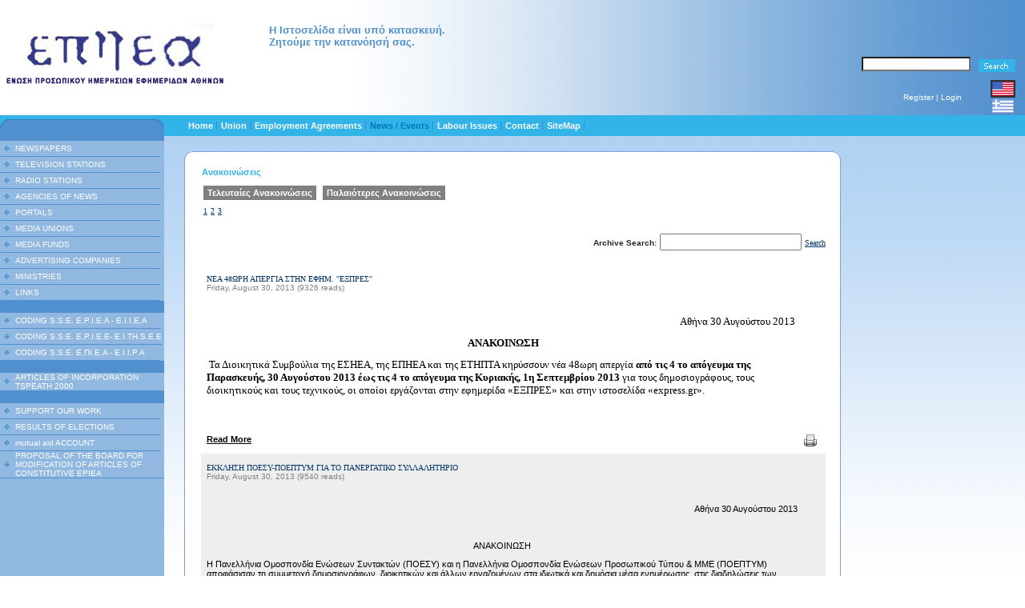

--- FILE ---
content_type: text/html; charset=utf-8
request_url: http://www.epiea.gr/NewsEvents/Announcements/tabid/68/cmd630/arch/archDt630/082013/language/en-US/Default.aspx
body_size: 86205
content:
<!DOCTYPE HTML PUBLIC "-//W3C//DTD HTML 4.0 Transitional//EN">
<html lang="en-US">
<head id="Head"><meta http-equiv="Content-Language" content="en-US" />
<meta content="text/html; charset=UTF-8" http-equiv="Content-Type" /><meta content="text/javascript" http-equiv="Content-Script-Type" /><meta content="text/css" http-equiv="Content-Style-Type" /><meta id="MetaCopyright" name="COPYRIGHT" content="Copyright 2009 OTE S.A." /><meta id="MetaAuthor" name="AUTHOR" content="Ε.Π.Η.Ε.Α. ΕΝΩΣΗ ΠΡΟΣΩΠΙΚΟΥ ΗΜΕΡΗΣΙΩΝ ΕΦΗΜΕΡΙΔΩΝ ΑΘΗΝΩΝ" /><meta name="RESOURCE-TYPE" content="DOCUMENT" /><meta name="DISTRIBUTION" content="GLOBAL" /><meta id="MetaRobots" name="ROBOTS" content="INDEX, FOLLOW" /><meta name="REVISIT-AFTER" content="1 DAYS" /><meta name="RATING" content="GENERAL" /><meta http-equiv="PAGE-ENTER" content="RevealTrans(Duration=0,Transition=1)" /><style id="StylePlaceholder" type="text/css"></style><link id="ADesktopModules_Orizonti_NukeNews" rel="stylesheet" type="text/css" href="/DesktopModules/Orizonti_NukeNews/module.css" /><link id="APortals__default_" rel="stylesheet" type="text/css" href="/Portals/_default/default.css" /><link id="APortals_0_" rel="stylesheet" type="text/css" href="/Portals/0/portal.css" /><script type="text/javascript" src="/Resources/Shared/Scripts/jquery/jquery.min.js" ></script><title>
	Announcements
</title></head>
<body id="Body">
    <form name="Form" method="post" action="/NewsEvents/Announcements/tabid/68/cmd630/arch/archDt630/082013/language/en-US/Default.aspx" id="Form" enctype="multipart/form-data">
<div>
<input type="hidden" name="__EVENTTARGET" id="__EVENTTARGET" value="" />
<input type="hidden" name="__EVENTARGUMENT" id="__EVENTARGUMENT" value="" />
<input type="hidden" name="__VIEWSTATE" id="__VIEWSTATE" value="/[base64]/Oo86pzqDOmc6azp/[base64]/Oo86pzqDOmc6azp/[base64]/OxwI2wO8Nus23A+K5" />
</div>

<script type="text/javascript">
//<![CDATA[
var theForm = document.forms['Form'];
if (!theForm) {
    theForm = document.Form;
}
function __doPostBack(eventTarget, eventArgument) {
    if (!theForm.onsubmit || (theForm.onsubmit() != false)) {
        theForm.__EVENTTARGET.value = eventTarget;
        theForm.__EVENTARGUMENT.value = eventArgument;
        theForm.submit();
    }
}
//]]>
</script>


<script src="/WebResource.axd?d=AGU50aoB7fiwZTveS_p8OAeZCt5zfeKlVi8VQ0uyfo-kwY42hyCTvsm36XQwo7djd7ssamRuhelMc3rh0&amp;t=638333686366291323" type="text/javascript"></script>


<script src="/js/dnncore.js" type="text/javascript"></script>
<!-- Solution Partner's ASP.NET Hierarchical Menu (v1.7.2.0) - http://www.solpart.com -->
<SCRIPT SRC="/controls/SolpartMenu/spmenu.js"></SCRIPT><SPAN ID="dnn_dnnMENU_ctldnnMENU_divOuterTables"></SPAN>
<script src="/ScriptResource.axd?d=0us7WCW9XuEyvq7tocLhsdRN4DG2SxCgFYyfFYP1aifDUC52l-Uq7r_lEvAdtAEcqbfsam0oErRIFI601B9c5AxiOkyrz4OZkaj_YLkDMmWKN17xVjQooG-lUsDkra7gXCfEaG6iMTIcXLONBH6axhYySgE1&amp;t=559a934d" type="text/javascript"></script>
<script src="/ScriptResource.axd?d=66Wubxcvirb_RQDWKjyCNHZPx1l7PGGd_dJwFYxAUt7bawLzkMnnqySDkdjoOB4s6wacKbwQoonPm_K5VkFu6UirX3mJEQKkoQtCUCgT_TytJ2egPWKfX3m1ZcWhWF3hPFXJU05b7KpCP3TGCHkwktYn5_iH7ulbuoittA2&amp;t=559a934d" type="text/javascript"></script>
<script src="/js/dnn.js" type="text/javascript"></script>
<script src="/js/dnn.xml.js" type="text/javascript"></script>
<script src="/js/dnn.xml.jsparser.js" type="text/javascript"></script>
<script src="/js/dnn.xmlhttp.js" type="text/javascript"></script>
<script src="/js/dnn.xmlhttp.jsxmlhttprequest.js" type="text/javascript"></script>
<script type="text/javascript">
//<![CDATA[
Sys.WebForms.PageRequestManager._initialize('ScriptManager', document.getElementById('Form'));
Sys.WebForms.PageRequestManager.getInstance()._updateControls([], [], [], 90);
//]]>
</script>

        
        


<link href="/Portals/0/Skins/Epiea-Skin/styles/default.css" rel="stylesheet" type="text/css" />
<link href="/Portals/0/Skins/Epiea-Skin/styles/styles.css" rel="stylesheet" type="text/css" />
<table width="100%" border="0" cellspacing="0" cellpadding="0">
  <tr>
    <td><table width="100%" border="0" cellspacing="0" cellpadding="0">
      <tr>
        <td colspan="3"><table width="100%" border="0" cellspacing="0" cellpadding="0">
            <tr>
              <td width="286">
			  <img src="/Portals/0/Skins/Epiea-Skin/images/logo.gif" width="286" height="86" />
			  <!-- <a id="dnn_dnnLOGO_hypLogo" title="Ε.Π.Η.Ε.Α. ΕΝΩΣΗ ΠΡΟΣΩΠΙΚΟΥ ΗΜΕΡΗΣΙΩΝ ΕΦΗΜΕΡΙΔΩΝ ΑΘΗΝΩΝ" href="http://www.epiea.gr/Home/tabid/36/language/en-US/Default.aspx"></a> -->
			  </td>
              <td width="100%" valign="bottom" background="/Portals/0/Skins/Epiea-Skin/images/header-bg.gif" style="background-position:right; background-repeat:repeat-y"><div style="width:300px; border:0px solid #000; padding-left:50px; font-family: Verdana,Arial,Helvetica,sans-serif; font-size: 13px; font-weight:bold; color:#5090CE;">
<br/><br/>Η Ιστοσελίδα είναι υπό κατασκευή.<BR/>
Ζητούμε την κατανόησή σας.</div>
<table width="150" border="0" align="right" cellpadding="0" cellspacing="0">
                  <tr>
                    <td width="100%"><img src="/Portals/0/Skins/Epiea-Skin/images/spacer.gif" width="1" height="10" /></td>
                    <td width="10" rowspan="4"><img src="/Portals/0/Skins/Epiea-Skin/images/spacer.gif" width="10" height="1" /></td>
                  </tr>
                  <tr>
                    <td nowrap="nowrap" align="right"><span id="dnn_dnnSEARCH_ClassicSearch">
  
  
  <input name="dnn$dnnSEARCH$txtSearch" type="text" maxlength="255" size="20" id="dnn_dnnSEARCH_txtSearch" class="NormalTextBox" onkeydown="return __dnn_KeyDown('13', 'javascript:__doPostBack(%27dnn$dnnSEARCH$cmdSearch%27,%27%27)', event);" />&nbsp;
  <a id="dnn_dnnSEARCH_cmdSearch" class="SkinObject" href="javascript:__doPostBack('dnn$dnnSEARCH$cmdSearch','')"><img src="/Portals/0/Skins/Epiea-Skin/images/search-btn.gif" border="0" hspace="2" align="absmiddle"></a>
</span>


</td>
                  </tr>
                  <tr>
                    <td><img src="/Portals/0/Skins/Epiea-Skin/images/spacer.gif" width="1" height="10" /></td>
                  </tr>
                  <tr>
                    <td><table width="100%" border="0" cellspacing="0" cellpadding="0">
                        <tr>
                         
                          <td nowrap="nowrap" width="110" align=right><a id="dnn_dnnUSER_cmdRegister" class="reg-login" href="javascript:__doPostBack('dnn$dnnUSER$cmdRegister','')">Register</a></td>
                         <td width="18" align=center><span class="terms-privacy">&nbsp;|&nbsp;</span></td>
                          <td nowrap="nowrap" width="60" align=left><a id="dnn_dnnLOGIN_cmdLogin" class="reg-login" href="javascript:__doPostBack('dnn$dnnLOGIN$cmdLogin','')">Login</a></td>
                          <td align=right><div class="language-object" >

<span class="Language selected" title="English (United States)" ><img src="/images/Flags/en-US.gif" alt="en-US" /></span><span class="Language" title="Ελληνικά (Ελλάδα)"><a href="http://www.epiea.gr/NewsEvents/Announcements/tabid/68/cmd630/arch/archDt630/082013/language/el-gr/Default.aspx" ><img src="/images/Flags/el-GR.gif" alt="el-GR" /></a></span>
</div></td>
                        </tr>
                    </table></td>
                    </tr>
              </table></td>
            </tr>
        </table></td>
      </tr>
      <tr><td width="205" rowspan="4" valign="top" bgcolor="#8FB9E1"><table width="100%" border="0" cellspacing="0" cellpadding="0">
            <tr>
              <td bgcolor="#32B4E8"><img src="/Portals/0/Skins/Epiea-Skin/images/spacer.gif" width="205" height="5" /></td>
            </tr>
            <tr>
              <td><table width="100%" border="0" cellspacing="0" cellpadding="0">
                  <tr>
                    <td width="14"><img src="/Portals/0/Skins/Epiea-Skin/images/right-bar-top-left.gif" width="14" height="12" /></td>
                    <td width="100%" background="/Portals/0/Skins/Epiea-Skin/images/right-bar-top-center.gif"><img src="/Portals/0/Skins/Epiea-Skin/images/right-bar-top-center.gif" width="22" height="12" /></td>
                    <td width="13"><img src="/Portals/0/Skins/Epiea-Skin/images/right-bar-top-right.gif" width="13" height="12" /></td>
                  </tr>
              </table></td>
            </tr>
            <tr>
              <td><table width="100%" border="0" cellpadding="0" cellspacing="0">
                  <tr>
                    <td id="dnn_QLinkPane" valign="top"><div class="DnnModule DnnModule-DNN_Links DnnModule-461"><a name="461"></a>
<table width="100%" border="0" cellpadding="0" cellspacing="0">
  <tr>
    <td><table width="100%" border="0" cellpadding="0" cellspacing="0">
      <tr>
        <td bgcolor="#5090CE" align="center"><table border="0" cellspacing="0" cellpadding="0">
            <tr>
              <td></td>
              <td nowrap="nowrap"><span id="dnn_ctr461_dnnTITLE_lblTitle" class="main-cnt_3">&nbsp;</span>



              </td>
            </tr>
            <tr>
              <td colspan="2"><img src="/Portals/0/Containers/Naval-Main-Containers-3/images/spacer.gif" width="3" height="3" /></td>
            </tr>
        </table></td>
      </tr>
    </table></td>
  </tr>
  <tr>
    <td><table width="100%" border="0" cellspacing="0" cellpadding="0">
      <tr>
        <td id="dnn_ctr461_ContentPane" width="100%" valign="top" class="DNNAligndefault"><!-- Start_Module_461 --><div id="dnn_ctr461_ModuleContent" class="DNNModuleContent ModDNNLinksC">
	<div id="dnn_ctr461_Links_pnlList">
		
    <table id="dnn_ctr461_Links_lstLinks" cellspacing="0" cellpadding="0" summary="Links Design Table" border="0" style="border-collapse:collapse;">
			<tr>
				<td valign="top">
            <table border="0" cellpadding="0" cellspacing="0">
                <tr>
            <td width="19"><img src="/images/bt.gif" height="19" width="19" /></td>
            <td width="100%" bgcolor="#91b8e1" nowrap>
                        
                        
                        <a class="link-1" href="http://www.epiea.gr/Home/tabid/36/language/en-US/Default.aspx" target="_self">NEWSPAPERS</a>
                      
                        
                    </td>
                </tr>
                <tr>
                    <td colspan=2>
                        
                    </td>
                </tr>
				      <tr>
            <td bgcolor="#5090ce" colspan="2" WIDTH=200><img src="/images/spacer.gif" height="1" width="1" /></td>
        </tr>
            </table>
        </td>
			</tr><tr>
				<td valign="top">
            <table border="0" cellpadding="0" cellspacing="0">
                <tr>
            <td width="19"><img src="/images/bt.gif" height="19" width="19" /></td>
            <td width="100%" bgcolor="#91b8e1" nowrap>
                        
                        
                        <a class="link-1" href="http://www.epiea.gr/Home/tabid/36/language/en-US/Default.aspx" target="_self">TELEVISION STATIONS</a>
                      
                        
                    </td>
                </tr>
                <tr>
                    <td colspan=2>
                        
                    </td>
                </tr>
				      <tr>
            <td bgcolor="#5090ce" colspan="2" WIDTH=200><img src="/images/spacer.gif" height="1" width="1" /></td>
        </tr>
            </table>
        </td>
			</tr><tr>
				<td valign="top">
            <table border="0" cellpadding="0" cellspacing="0">
                <tr>
            <td width="19"><img src="/images/bt.gif" height="19" width="19" /></td>
            <td width="100%" bgcolor="#91b8e1" nowrap>
                        
                        
                        <a class="link-1" href="http://www.epiea.gr/Home/tabid/36/language/en-US/Default.aspx" target="_self">RADIO STATIONS</a>
                      
                        
                    </td>
                </tr>
                <tr>
                    <td colspan=2>
                        
                    </td>
                </tr>
				      <tr>
            <td bgcolor="#5090ce" colspan="2" WIDTH=200><img src="/images/spacer.gif" height="1" width="1" /></td>
        </tr>
            </table>
        </td>
			</tr><tr>
				<td valign="top">
            <table border="0" cellpadding="0" cellspacing="0">
                <tr>
            <td width="19"><img src="/images/bt.gif" height="19" width="19" /></td>
            <td width="100%" bgcolor="#91b8e1" nowrap>
                        
                        
                        <a class="link-1" href="http://www.epiea.gr/Home/tabid/36/language/en-US/Default.aspx" target="_self">AGENCIES OF NEWS</a>
                      
                        
                    </td>
                </tr>
                <tr>
                    <td colspan=2>
                        
                    </td>
                </tr>
				      <tr>
            <td bgcolor="#5090ce" colspan="2" WIDTH=200><img src="/images/spacer.gif" height="1" width="1" /></td>
        </tr>
            </table>
        </td>
			</tr><tr>
				<td valign="top">
            <table border="0" cellpadding="0" cellspacing="0">
                <tr>
            <td width="19"><img src="/images/bt.gif" height="19" width="19" /></td>
            <td width="100%" bgcolor="#91b8e1" nowrap>
                        
                        
                        <a class="link-1" href="http://www.epiea.gr/Home/tabid/36/language/en-US/Default.aspx" target="_self">PORTALS</a>
                      
                        
                    </td>
                </tr>
                <tr>
                    <td colspan=2>
                        
                    </td>
                </tr>
				      <tr>
            <td bgcolor="#5090ce" colspan="2" WIDTH=200><img src="/images/spacer.gif" height="1" width="1" /></td>
        </tr>
            </table>
        </td>
			</tr><tr>
				<td valign="top">
            <table border="0" cellpadding="0" cellspacing="0">
                <tr>
            <td width="19"><img src="/images/bt.gif" height="19" width="19" /></td>
            <td width="100%" bgcolor="#91b8e1" nowrap>
                        
                        
                        <a class="link-1" href="http://www.epiea.gr/Home/tabid/36/language/en-US/Default.aspx" target="_self">MEDIA UNIONS</a>
                      
                        
                    </td>
                </tr>
                <tr>
                    <td colspan=2>
                        
                    </td>
                </tr>
				      <tr>
            <td bgcolor="#5090ce" colspan="2" WIDTH=200><img src="/images/spacer.gif" height="1" width="1" /></td>
        </tr>
            </table>
        </td>
			</tr><tr>
				<td valign="top">
            <table border="0" cellpadding="0" cellspacing="0">
                <tr>
            <td width="19"><img src="/images/bt.gif" height="19" width="19" /></td>
            <td width="100%" bgcolor="#91b8e1" nowrap>
                        
                        
                        <a class="link-1" href="http://www.epiea.gr/Home/tabid/36/language/en-US/Default.aspx" target="_self">MEDIA FUNDS</a>
                      
                        
                    </td>
                </tr>
                <tr>
                    <td colspan=2>
                        
                    </td>
                </tr>
				      <tr>
            <td bgcolor="#5090ce" colspan="2" WIDTH=200><img src="/images/spacer.gif" height="1" width="1" /></td>
        </tr>
            </table>
        </td>
			</tr><tr>
				<td valign="top">
            <table border="0" cellpadding="0" cellspacing="0">
                <tr>
            <td width="19"><img src="/images/bt.gif" height="19" width="19" /></td>
            <td width="100%" bgcolor="#91b8e1" nowrap>
                        
                        
                        <a class="link-1" href="http://www.epiea.gr/Home/tabid/36/language/en-US/Default.aspx" target="_self">ADVERTISING COMPANIES</a>
                      
                        
                    </td>
                </tr>
                <tr>
                    <td colspan=2>
                        
                    </td>
                </tr>
				      <tr>
            <td bgcolor="#5090ce" colspan="2" WIDTH=200><img src="/images/spacer.gif" height="1" width="1" /></td>
        </tr>
            </table>
        </td>
			</tr><tr>
				<td valign="top">
            <table border="0" cellpadding="0" cellspacing="0">
                <tr>
            <td width="19"><img src="/images/bt.gif" height="19" width="19" /></td>
            <td width="100%" bgcolor="#91b8e1" nowrap>
                        
                        
                        <a class="link-1" href="http://www.epiea.gr/Home/tabid/36/language/en-US/Default.aspx" target="_self">MINISTRIES</a>
                      
                        
                    </td>
                </tr>
                <tr>
                    <td colspan=2>
                        
                    </td>
                </tr>
				      <tr>
            <td bgcolor="#5090ce" colspan="2" WIDTH=200><img src="/images/spacer.gif" height="1" width="1" /></td>
        </tr>
            </table>
        </td>
			</tr><tr>
				<td valign="top">
            <table border="0" cellpadding="0" cellspacing="0">
                <tr>
            <td width="19"><img src="/images/bt.gif" height="19" width="19" /></td>
            <td width="100%" bgcolor="#91b8e1" nowrap>
                        
                        
                        <a class="link-1" href="http://www.epiea.gr/Home/tabid/36/language/en-US/Default.aspx" target="_self">LINKS</a>
                      
                        
                    </td>
                </tr>
                <tr>
                    <td colspan=2>
                        
                    </td>
                </tr>
				      <tr>
            <td bgcolor="#5090ce" colspan="2" WIDTH=200><img src="/images/spacer.gif" height="1" width="1" /></td>
        </tr>
            </table>
        </td>
			</tr>
		</table>

	</div>


</div><!-- End_Module_461 --></td>

      </tr>
    </table></td>
  </tr>
</table>

</div></td>

                  </tr>
                  <tr>
                    <td id="dnn_BannerPane" valign="top"><div class="DnnModule DnnModule-DNN_Links DnnModule-463"><a name="463"></a>
<table width="100%" border="0" cellpadding="0" cellspacing="0">
  <tr>
    <td><table width="100%" border="0" cellpadding="0" cellspacing="0">
      <tr>
        <td bgcolor="#5090CE" align="center"><table border="0" cellspacing="0" cellpadding="0">
            <tr>
              <td></td>
              <td nowrap="nowrap"><span id="dnn_ctr463_dnnTITLE_lblTitle" class="main-cnt_3">&nbsp;</span>



              </td>
            </tr>
            <tr>
              <td colspan="2"><img src="/Portals/0/Containers/Naval-Main-Containers-3/images/spacer.gif" width="3" height="3" /></td>
            </tr>
        </table></td>
      </tr>
    </table></td>
  </tr>
  <tr>
    <td><table width="100%" border="0" cellspacing="0" cellpadding="0">
      <tr>
        <td id="dnn_ctr463_ContentPane" width="100%" valign="top" class="DNNAlignleft"><!-- Start_Module_463 --><div id="dnn_ctr463_ModuleContent" class="DNNModuleContent ModDNNLinksC">
	<div id="dnn_ctr463_Links_pnlList">
		
    <table id="dnn_ctr463_Links_lstLinks" cellspacing="0" cellpadding="0" summary="Links Design Table" border="0" style="border-collapse:collapse;">
			<tr>
				<td valign="top">
            <table border="0" cellpadding="0" cellspacing="0">
                <tr>
            <td width="19"><img src="/images/bt.gif" height="19" width="19" /></td>
            <td width="100%" bgcolor="#91b8e1" >
                        
                        
                        <a class="link-1" href="http://www.epiea.gr/Home/tabid/36/language/en-US/Default.aspx" target="_self">CODING S.S.E. E.P.I.E.A - E.I.I.E.A</a>
                      
                        
                    </td>
                </tr>
                <tr>
                    <td colspan=2>
                        
                    </td>
                </tr>
				      <tr>
            <td bgcolor="#5090ce" colspan="2" WIDTH=200><img src="/images/spacer.gif" height="1" width="1" /></td>
        </tr>
            </table>
        </td>
			</tr><tr>
				<td valign="top">
            <table border="0" cellpadding="0" cellspacing="0">
                <tr>
            <td width="19"><img src="/images/bt.gif" height="19" width="19" /></td>
            <td width="100%" bgcolor="#91b8e1" >
                        
                        
                        <a class="link-1" href="http://www.epiea.gr/Home/tabid/36/language/en-US/Default.aspx" target="_self">CODING S.S.E. E.P.I.E.E- E.I.TH.S.E.E</a>
                      
                        
                    </td>
                </tr>
                <tr>
                    <td colspan=2>
                        
                    </td>
                </tr>
				      <tr>
            <td bgcolor="#5090ce" colspan="2" WIDTH=200><img src="/images/spacer.gif" height="1" width="1" /></td>
        </tr>
            </table>
        </td>
			</tr><tr>
				<td valign="top">
            <table border="0" cellpadding="0" cellspacing="0">
                <tr>
            <td width="19"><img src="/images/bt.gif" height="19" width="19" /></td>
            <td width="100%" bgcolor="#91b8e1" >
                        
                        
                        <a class="link-1" href="http://www.epiea.gr/Home/tabid/36/language/en-US/Default.aspx" target="_self">CODING S.S.E. Ε.ΠΙ.Ε.Α - Ε.Ι.Ι.P.A</a>
                      
                        
                    </td>
                </tr>
                <tr>
                    <td colspan=2>
                        
                    </td>
                </tr>
				      <tr>
            <td bgcolor="#5090ce" colspan="2" WIDTH=200><img src="/images/spacer.gif" height="1" width="1" /></td>
        </tr>
            </table>
        </td>
			</tr>
		</table>

	</div>


</div><!-- End_Module_463 --></td>

      </tr>
    </table></td>
  </tr>
</table>

</div></td>

                  </tr>
                  <tr>
                   <td id="dnn_BannerPane2" valign="top"><div class="DnnModule DnnModule-DNN_Links DnnModule-465"><a name="465"></a>
<table width="100%" border="0" cellpadding="0" cellspacing="0">
  <tr>
    <td><table width="100%" border="0" cellpadding="0" cellspacing="0">
      <tr>
        <td bgcolor="#5090CE" align="center"><table border="0" cellspacing="0" cellpadding="0">
            <tr>
              <td></td>
              <td nowrap="nowrap"><span id="dnn_ctr465_dnnTITLE_lblTitle" class="main-cnt_3">&nbsp;</span>



              </td>
            </tr>
            <tr>
              <td colspan="2"><img src="/Portals/0/Containers/Naval-Main-Containers-3/images/spacer.gif" width="3" height="3" /></td>
            </tr>
        </table></td>
      </tr>
    </table></td>
  </tr>
  <tr>
    <td><table width="100%" border="0" cellspacing="0" cellpadding="0">
      <tr>
        <td id="dnn_ctr465_ContentPane" width="100%" valign="top" class="DNNAlignleft"><!-- Start_Module_465 --><div id="dnn_ctr465_ModuleContent" class="DNNModuleContent ModDNNLinksC">
	<div id="dnn_ctr465_Links_pnlList">
		
    <table id="dnn_ctr465_Links_lstLinks" cellspacing="0" cellpadding="0" summary="Links Design Table" border="0" style="border-collapse:collapse;">
			<tr>
				<td valign="top">
            <table border="0" cellpadding="0" cellspacing="0">
                <tr>
            <td width="19"><img src="/images/bt.gif" height="19" width="19" /></td>
            <td width="100%" bgcolor="#91b8e1" >
                        
                        
                        <a class="link-1" href="http://www.epiea.gr/Home/tabid/36/language/en-US/Default.aspx" target="_self">ARTICLES OF INCORPORATION  TSPEATH 2000</a>
                      
                        
                    </td>
                </tr>
                <tr>
                    <td colspan=2>
                        
                    </td>
                </tr>
				      <tr>
            <td bgcolor="#5090ce" colspan="2" WIDTH=200><img src="/images/spacer.gif" height="1" width="1" /></td>
        </tr>
            </table>
        </td>
			</tr>
		</table>

	</div>


</div><!-- End_Module_465 --></td>

      </tr>
    </table></td>
  </tr>
</table>

</div></td>

                  </tr>
                  <tr>
                    <td id="dnn_BannerPane3" valign="top"><div class="DnnModule DnnModule-DNN_Links DnnModule-467"><a name="467"></a>
<table width="100%" border="0" cellpadding="0" cellspacing="0">
  <tr>
    <td><table width="100%" border="0" cellpadding="0" cellspacing="0">
      <tr>
        <td bgcolor="#5090CE" align="center"><table border="0" cellspacing="0" cellpadding="0">
            <tr>
              <td></td>
              <td nowrap="nowrap"><span id="dnn_ctr467_dnnTITLE_lblTitle" class="main-cnt_3">&nbsp;</span>



              </td>
            </tr>
            <tr>
              <td colspan="2"><img src="/Portals/0/Containers/Naval-Main-Containers-3/images/spacer.gif" width="3" height="3" /></td>
            </tr>
        </table></td>
      </tr>
    </table></td>
  </tr>
  <tr>
    <td><table width="100%" border="0" cellspacing="0" cellpadding="0">
      <tr>
        <td id="dnn_ctr467_ContentPane" width="100%" valign="top" class="DNNAlignleft"><!-- Start_Module_467 --><div id="dnn_ctr467_ModuleContent" class="DNNModuleContent ModDNNLinksC">
	<div id="dnn_ctr467_Links_pnlList">
		
    <table id="dnn_ctr467_Links_lstLinks" cellspacing="0" cellpadding="0" summary="Links Design Table" border="0" style="border-collapse:collapse;">
			<tr>
				<td valign="top">
            <table border="0" cellpadding="0" cellspacing="0">
                <tr>
            <td width="19"><img src="/images/bt.gif" height="19" width="19" /></td>
            <td width="100%" bgcolor="#91b8e1" >
                        
                        
                        <a class="link-1" href="http://www.epiea.gr/Home/tabid/36/language/en-US/Default.aspx" target="_self">SUPPORT OUR WORK</a>
                      
                        
                    </td>
                </tr>
                <tr>
                    <td colspan=2>
                        
                    </td>
                </tr>
				      <tr>
            <td bgcolor="#5090ce" colspan="2" WIDTH=200><img src="/images/spacer.gif" height="1" width="1" /></td>
        </tr>
            </table>
        </td>
			</tr><tr>
				<td valign="top">
            <table border="0" cellpadding="0" cellspacing="0">
                <tr>
            <td width="19"><img src="/images/bt.gif" height="19" width="19" /></td>
            <td width="100%" bgcolor="#91b8e1" >
                        
                        
                        <a class="link-1" href="http://www.epiea.gr/Home/tabid/36/language/en-US/Default.aspx" target="_self">RESULTS OF ELECTIONS</a>
                      
                        
                    </td>
                </tr>
                <tr>
                    <td colspan=2>
                        
                    </td>
                </tr>
				      <tr>
            <td bgcolor="#5090ce" colspan="2" WIDTH=200><img src="/images/spacer.gif" height="1" width="1" /></td>
        </tr>
            </table>
        </td>
			</tr><tr>
				<td valign="top">
            <table border="0" cellpadding="0" cellspacing="0">
                <tr>
            <td width="19"><img src="/images/bt.gif" height="19" width="19" /></td>
            <td width="100%" bgcolor="#91b8e1" >
                        
                        
                        <a class="link-1" href="http://www.epiea.gr/Home/tabid/36/language/en-US/Default.aspx" target="_self">mutual aid ACCOUNT</a>
                      
                        
                    </td>
                </tr>
                <tr>
                    <td colspan=2>
                        
                    </td>
                </tr>
				      <tr>
            <td bgcolor="#5090ce" colspan="2" WIDTH=200><img src="/images/spacer.gif" height="1" width="1" /></td>
        </tr>
            </table>
        </td>
			</tr><tr>
				<td valign="top">
            <table border="0" cellpadding="0" cellspacing="0">
                <tr>
            <td width="19"><img src="/images/bt.gif" height="19" width="19" /></td>
            <td width="100%" bgcolor="#91b8e1" >
                        
                        
                        <a class="link-1" href="http://www.epiea.gr/Home/tabid/36/language/en-US/Default.aspx" target="_self">PROPOSAL OF THE BOARD FOR MODIFICATION OF ARTICLES OF CONSTITUTIVE EPIEA</a>
                      
                        
                    </td>
                </tr>
                <tr>
                    <td colspan=2>
                        
                    </td>
                </tr>
				      <tr>
            <td bgcolor="#5090ce" colspan="2" WIDTH=200><img src="/images/spacer.gif" height="1" width="1" /></td>
        </tr>
            </table>
        </td>
			</tr>
		</table>

	</div>


</div><!-- End_Module_467 --></td>

      </tr>
    </table></td>
  </tr>
</table>

</div></td>

                  </tr>
              </table></td>
            </tr>
        </table></td>
        <td width="625" bgcolor="#32B4E8"><img src="/Portals/0/Skins/Epiea-Skin/images/spacer.gif" width="625" height="1" /></td>
        
        <td width="100%" bgcolor="#32B4E8"><img src="/Portals/0/Skins/Epiea-Skin/images/spacer.gif" width="1" height="1" /></td>
      </tr>
      <tr>
        <td bgcolor="#32B4E8"><table width="100%" border="0" cellspacing="0" cellpadding="0">
            <tr>
              <td width="1"><img src="/Portals/0/Skins/Epiea-Skin/images/spacer.gif" width="1" height="23" /></td>
              <td width="100%"><table width="100%" border="0" cellspacing="0" cellpadding="0">
                <tr>
                  <td width="20"><img src="/Portals/0/Skins/Epiea-Skin/images/spacer.gif" width="20" height="1" /></td>
                  <td width="100%"><span id="dnn_dnnMENU_ctldnnMENU" name="dnn$dnnMENU$ctldnnMENU" BackColor="#333333" IconBackgroundColor="#333333" HlColor="#FF8080" ShColor="#404040" SelForeColor="White" SelColor="#CCCCCC" FontStyle="font-family: Tahoma,Arial,Helvetica; font-size: 9pt; font-weight: bold; font-style: normal; text-decoration: " SysImgPath="/images/" Display="horizontal" MenuBarHeight="16" MenuItemHeight="21" IconWidth="15" MOutDelay="500" MenuTransition="None" BorderWidth="0" IconImgPath="/images/" ArrowImage="spacer.gif" CSSMenuArrow="MainMenu_MenuArrow" CSSMenuBreak="MainMenu_MenuBreak" CSSMenuContainer="MainMenu_MenuContainer" CSSMenuBar="MainMenu_MenuBar" CSSSubMenu="MainMenu_SubMenu" CSSMenuIcon="MainMenu_MenuIcon" CSSMenuItem="MainMenu_MenuItem" CSSMenuItemSel="MainMenu_MenuItemSel" CSSRootMenuArw="MainMenu_RootMenuArrow"></span></td>
                  </tr>
 </table></td>
            </tr>
        </table></td>
        <td bgcolor="#32B4E8">&nbsp;</td>
      </tr>
      <tr>
        <td background="/Portals/0/Skins/Epiea-Skin/images/main-bg.gif" style="background-position:top; background-repeat:repeat-x;" valign="top"><table width="100%" border="0" cellspacing="0" cellpadding="0">
            <tr>
              <td width="25"><img src="/Portals/0/Skins/Epiea-Skin/images/spacer.gif" width="25" height="1" /></td>
                           <td width="100%"><img src="/Portals/0/Skins/Epiea-Skin/images/spacer.gif" width="1" height="1" /></td>
              <td width="20"><img src="/Portals/0/Skins/Epiea-Skin/images/spacer.gif" width="20" height="1" /></td>
            </tr>
            <tr>
              <td>&nbsp;</td>
           <td valign="top"><table width="100%" border="0" cellspacing="0" cellpadding="0">
                  <tr>
                    <td>&nbsp;</td>
                  </tr>
                  <tr>
                    <td valign="top"><table width="820" border="0" cellspacing="0" cellpadding="0">
                        <tr>
                          <td width="11"><img src="/Portals/0/Skins/Epiea-Skin/images/main-top-left.gif" width="11" height="10" /></td>
                          <td width="100%" background="/Portals/0/Skins/Epiea-Skin/images/main-top-center.gif"><img src="/Portals/0/Skins/Epiea-Skin/images/main-top-center.gif" width="10" height="10" /></td>
                          <td width="10"><img src="/Portals/0/Skins/Epiea-Skin/images/main-top-right.gif" width="10" height="10" /></td>
                        </tr>
                        <tr>
                          <td valign="bottom" background="/Portals/0/Skins/Epiea-Skin/images/main-left-bg.gif"><img src="/Portals/0/Skins/Epiea-Skin/images/main-left.gif" width="11" height="485" /></td>
                          <td valign="top" background="/Portals/0/Skins/Epiea-Skin/images/main-center.gif" bgcolor="#FFFFFF" style="background-position:bottom; background-repeat:repeat-x"><table width="100%" border="0" cellspacing="0" cellpadding="0">
<tr>
                                <td valign="top"><table width="100%" border="0" cellpadding="0" cellspacing="0">
                                    <tr>
                                      <td width="10"><img src="/Portals/0/Skins/Epiea-Skin/images/mainof-top-left.gif" width="10" height="10" /></td>
                                      <td width="100%" bgcolor="#FFFFFF"><img src="/Portals/0/Skins/Epiea-Skin/images/spacer.gif" width="1" height="1" /></td>
                                      <td width="9"><img src="/Portals/0/Skins/Epiea-Skin/images/mainof-top-right.gif" width="9" height="10" /></td>
                                    </tr>
                                    <tr>
                                      <td bgcolor="#FFFFFF"><img src="/Portals/0/Skins/Epiea-Skin/images/spacer.gif" width="1" height="1" /></td>
                                      <td bgcolor="#FFFFFF"><table width="100%" border="0" cellspacing="0" cellpadding="0">
                                          <tr>
                                            <td id="dnn_ContentPane" valign="top"><div class="DnnModule DnnModule-Orizonti_NukeNews DnnModule-630"><a name="630"></a>

<div align="left" class="NormalBold">
   
</div>
<table width="100%" border="0" cellpadding="0" cellspacing="0">
  <tr>
    <td><table width="100%" border="0" cellpadding="0" cellspacing="0">
      <tr>
        <td><table border="0" cellspacing="0" cellpadding="0">
          <tr>
            <td></td>
            <td nowrap="nowrap"><span id="dnn_ctr630_dnnTITLE_lblTitle" class="main-cnt_1">Ανακοινώσεις</span>


            </td>
          </tr>
          <tr>
            <td colspan="2"><img src="/Portals/0/Containers/Main-Containers-1/images/spacer.gif" width="3" height="3" /></td>
          </tr>
        </table></td>
        </tr>
    </table></td>
  </tr>
  <tr>
    <td id="dnn_ctr630_ContentPane" width="100%" valign="top" class="DNNAlignleft"><!-- Start_Module_630 --><div id="dnn_ctr630_ModuleContent" class="DNNModuleContent ModOrizontiNukeNewsC">
	
<table width=100%><tr><td colspan=2></td></tr><tr><td align=left><a href=http://www.epiea.gr/NewsEvents/Announcements/tabid/68/Default.aspx class=newsactionbarlinks>Τελευταίες Ανακοινώσεις</a>&nbsp;&nbsp;<a href=http://www.epiea.gr/NewsEvents/Announcements/tabid/68/cmd630/arch/Default.aspx class=newsactionbarlinks>Παλαιότερες Ανακοινώσεις</a></td><td align=right></td></tr><tr><td colspan=2><a href="http://www.epiea.gr/NewsEvents/Announcements/tabid/68/nnpg630/1/cmd630/arch/archDt630/082013/language/en-US/Default.aspx" class="commandbutton">1</a> <a href="http://www.epiea.gr/NewsEvents/Announcements/tabid/68/nnpg630/2/cmd630/arch/archDt630/082013/language/en-US/Default.aspx" class="commandbutton">2</a> <a href="http://www.epiea.gr/NewsEvents/Announcements/tabid/68/nnpg630/3/cmd630/arch/archDt630/082013/language/en-US/Default.aspx" class="commandbutton">3</a> </td></tr></table>
<div id="dnn_ctr630_viewNukeNews_ctl00_pnlArchiveSearch" style="text-align:right;white-space:nowrap;">
		
    <BR><span id="dnn_ctr630_viewNukeNews_ctl00_lblArchSrch" class="normalbold">Archive Search:</span>
    <input name="dnn$ctr630$viewNukeNews$ctl00$tbSearchText" type="text" id="dnn_ctr630_viewNukeNews_ctl00_tbSearchText" />
    <a id="dnn_ctr630_viewNukeNews_ctl00_lbArchiveSearch" title="Search" class="commandbutton" href="javascript:__doPostBack('dnn$ctr630$viewNukeNews$ctl00$lbArchiveSearch','')">Search</a><BR><BR>

	</div>

	    <div id="dnn_ctr630_viewNukeNews_ctl00_rpNews_ctl00_pnlItemStyle" class="NukeNews_Item">
		
		    
    		<table width="100%"><tr><td class='newsrow'><div class='newscategoryimagecontainer'></div><span class='newstitle'><a href="http://www.epiea.gr/NewsEvents/Announcements/tabid/68/newsid630/1564/-48----/language/en-US/Default.aspx" class="newstitle">ΝΕΑ 48ΩΡΗ ΑΠΕΡΓΙΑ ΣΤΗΝ ΕΦΗΜ. "ΕΞΠΡΕΣ"</a></span><span class='newspostdate'><br>Friday, August 30, 2013&nbsp;(9326 reads)</span><br><br><span class='newssummary'><p style="text-align: right;"><span style="font-size: larger;"><span style="font-family: 'Times New Roman';">&#160;<span style="text-align: right;">Αθήνα 30 Αυγούστου 2013&#160;</span></span></span></p>
<p class="MsoNormal" align="center" style="text-align: center; background-position: initial initial; background-repeat: initial initial;"><span style="font-size: larger;"><span style="font-family: 'Times New Roman';"><b>&#160;ΑΝΑΚΟΙΝΩΣΗ</b></span></span><span style="font-family: 'Times New Roman', serif;"><o:p></o:p></span></p>
<p class="MsoNormal" style="background-position: initial initial; background-repeat: initial initial;"><span style="font-size: larger;"><span style="font-family: 'Times New Roman';">&#160;Τα Διοικητικά Συμβούλια της ΕΣΗΕΑ, της ΕΠΗΕΑ και της ΕΤΗΠΤΑ κηρύσσουν νέα 48ωρη απεργία&#160;<b>από τις 4 το απόγευμα της Παρασκευής, 30 Αυγούστου 2013 έως τις 4 το απόγευμα της Κυριακής, 1η Σεπτεμβρίου 2013</b>&#160;για τους δημοσιογράφους, τους διοικητικούς και τους τεχνικούς, οι οποίοι εργάζονται στην εφημερίδα «ΕΞΠΡΕΣ» και στην ιστοσελίδα «express.gr».</span></span><span style="font-family: 'Times New Roman', serif;"><o:p></o:p></span></p></span><br><br><a href="http://www.epiea.gr/NewsEvents/Announcements/tabid/68/newsid630/1564/-48----/language/en-US/Default.aspx" class="newsreadmore">Read More</a></td><td align="right" valign="bottom" nowrap><a href="http://www.epiea.gr/NewsEvents/Announcements/tabid/68/mid/630/newsid630/1564/-48----/dnnprintmode/true/language/en-US/Default.aspx?SkinSrc=%5bG%5dSkins%2f_default%2fNo+Skin&ContainerSrc=%5bG%5dContainers%2f_default%2fNo+Container" target="_BLANK"><img border="0" align="middle" title="Print" alt="" src="/images/print.gif"></a>&nbsp;&nbsp;</td></tr></table>
		
	</div>
	
	    <div id="dnn_ctr630_viewNukeNews_ctl00_rpNews_ctl01_pnlItemStyle" class="NukeNews_AltItem">
		
		    
    		<table width="100%"><tr><td class='newsrow'><div class='newscategoryimagecontainer'></div><span class='newstitle'><a href="http://www.epiea.gr/NewsEvents/Announcements/tabid/68/newsid630/1563/------/language/en-US/Default.aspx" class="newstitle">ΕΚΚΛΗΣΗ ΠΟΕΣΥ-ΠΟΕΠΤΥΜ ΓΙΑ ΤΟ ΠΑΝΕΡΓΑΤΙΚΟ ΣΥΛΛΑΛΗΤΗΡΙΟ</a></span><span class='newspostdate'><br>Friday, August 30, 2013&nbsp;(9540 reads)</span><br><br><span class='newssummary'><p class="MsoNormal" align="right" style="text-align:right">Αθήνα 30 Αυγούστου 2013</p>
<p class="MsoNormal"><o:p>&#160;</o:p><o:p>&#160;</o:p></p>
<p class="MsoNormal" align="center" style="text-align:center">ΑΝΑΚΟΙΝΩΣΗ</p>
<p class="MsoNormal" style="text-align: left;">Η Πανελλήνια Ομοσπονδία Ενώσεων Συντακτών (ΠΟΕΣΥ) και η Πανελλήνια Ομοσπονδία Ενώσεων Προσωπικού Τύπου &amp; ΜΜΕ (ΠΟΕΠΤΥΜ) αποφάσισαν τη συμμετοχή δημοσιογράφων, διοικητικών και άλλων εργαζομένων στα ιδιωτικά και δημόσια μέσα ενημέρωσης, στις διαδηλώσεις των εργαζομένων το Σάββατο 7 Σεπτεμβρίου 2013 στη Θεσσαλονίκη, με αφορμή την παρουσία του Πρωθυπουργού στα εγκαίνια της ΔΕΘ και καλεί τις Ενώσεις-μέλη της Ομοσπονδίας και των άλλων Ομοσπονδιών και Ενώσεων της Ενημέρωσης να κινητοποιήσουν τους εργαζόμενους απ’ όλη την Ελλάδα, για την επιτυχία της συγκέντρωσης.&#160;</p></span><br><br><a href="http://www.epiea.gr/NewsEvents/Announcements/tabid/68/newsid630/1563/------/language/en-US/Default.aspx" class="newsreadmore">Read More</a></td><td align="right" valign="bottom" nowrap><a href="http://www.epiea.gr/NewsEvents/Announcements/tabid/68/mid/630/newsid630/1563/------/dnnprintmode/true/language/en-US/Default.aspx?SkinSrc=%5bG%5dSkins%2f_default%2fNo+Skin&ContainerSrc=%5bG%5dContainers%2f_default%2fNo+Container" target="_BLANK"><img border="0" align="middle" title="Print" alt="" src="/images/print.gif"></a>&nbsp;&nbsp;</td></tr></table>
		
	</div>
	
	    <div id="dnn_ctr630_viewNukeNews_ctl00_rpNews_ctl02_pnlItemStyle" class="NukeNews_Item">
		
		    
    		<table width="100%"><tr><td class='newsrow'><div class='newscategoryimagecontainer'></div><span class='newstitle'><a href="http://www.epiea.gr/NewsEvents/Announcements/tabid/68/newsid630/1562/-------/language/en-US/Default.aspx" class="newstitle">Η ΣΥΝΤΟΝΙΣΤΙΚΗ ΕΠΙΤΡΟΠΗ ΚΑΤΑΓΓΕΛΛΕΙ ΤΟΥΣ ΤΥΜΒΩΡΥΧΟΥΣ ΤΩΝ ΜΜΕ</a></span><span class='newspostdate'><br>Friday, August 30, 2013&nbsp;(9295 reads)</span><br><br><span class='newssummary'><p class="MsoBodyText2" align="right" style="margin-right:9.0pt;text-align:right"><span style="background-position: initial initial; background-repeat: initial initial;">Αθήνα 30 Αυγούστου&#160; 2013<o:p></o:p></span></p>
<p class="MsoNormal" align="center" style="text-align:center">&#160;</p>
<p class="MsoNormal" align="center" style="text-align:center"><b><u>ΑΝΑΚΟΙΝΩΣΗ<o:p></o:p></u></b></p>
<p class="MsoNormal" style="text-align:justify">Τα Διοικητικά Συμβούλια των Ενώσεων στο χώρο του Τύπου και των ΜΜΕ αισθάνονται την ανάγκη να παρέμβουν, με αφορμή θλιβερά φαινόμενα που παρατηρούνται σχετικά με το θάνατο του Μιχάλη Ασλάνη, όπου η φωτογραφία με τη σορό και το συνακόλουθο ακατάσχετο κουτσομπολιό για το πώς βρέθηκε νεκρός, έγιναν δυστυχώς ανάρπαστα από μια μεγάλη μερίδα του κοινού, αντί να προκαλέσουν οργή και αγανάκτηση.<o:p></o:p></p></span><br><br><a href="http://www.epiea.gr/NewsEvents/Announcements/tabid/68/newsid630/1562/-------/language/en-US/Default.aspx" class="newsreadmore">Read More</a></td><td align="right" valign="bottom" nowrap><a href="http://www.epiea.gr/NewsEvents/Announcements/tabid/68/mid/630/newsid630/1562/-------/dnnprintmode/true/language/en-US/Default.aspx?SkinSrc=%5bG%5dSkins%2f_default%2fNo+Skin&ContainerSrc=%5bG%5dContainers%2f_default%2fNo+Container" target="_BLANK"><img border="0" align="middle" title="Print" alt="" src="/images/print.gif"></a>&nbsp;&nbsp;</td></tr></table>
		
	</div>
	
	    <div id="dnn_ctr630_viewNukeNews_ctl00_rpNews_ctl03_pnlItemStyle" class="NukeNews_AltItem">
		
		    
    		<table width="100%"><tr><td class='newsrow'><div class='newscategoryimagecontainer'></div><span class='newstitle'><a href="http://www.epiea.gr/NewsEvents/Announcements/tabid/68/newsid630/1561/-----/language/en-US/Default.aspx" class="newstitle">ΣΥΝΕΧΙΖΕΤΑΙ Η ΑΠΕΡΓΙΑ ΣΤΗΝ ΕΦΗΜ. "ΕΞΠΡΕΣ"</a></span><span class='newspostdate'><br>Wednesday, August 28, 2013&nbsp;(9302 reads)</span><br><br><span class='newssummary'><p style="text-align: right;">&#160;<strong style="text-align: right;"><span style="font-weight: normal;">Αθήνα 28 Αυγούστου 2013</span></strong></p>
<p class="MsoNormal">&#160;<o:p></o:p></p>
<p class="MsoNormal" align="center" style="text-align:center"><strong><span style="font-weight: normal;">ΑΝΑΚΟΙΝΩΣΗ</span></strong><b><o:p></o:p></b></p>
<p class="MsoNormal">Τα Διοικητικά Συμβούλια της ΕΣΗΕΑ, της ΕΠΗΕΑ και της ΕΤΗΠΤΑ κηρύσσουν νέα 48ωρη απεργία<span class="apple-converted-space">&#160;</span><strong>από τις 4 το απόγευμα της Τετάρτης, 28 Αυγούστου 2013 έως τις 4 το απόγευμα της Παρασκευής, 30 Αυγούστου 2013</strong><span class="apple-converted-space">&#160;</span>για τους δημοσιογράφους, τους διοικητικούς και τους τεχνικούς, οι οποίοι εργάζονται στην εφημερίδα «ΕΞΠΡΕΣ» και στην ιστοσελίδα «express.gr».</p>
<p class="MsoNormal" style="text-align: center;">&#160;</p></span><br><br><a href="http://www.epiea.gr/NewsEvents/Announcements/tabid/68/newsid630/1561/-----/language/en-US/Default.aspx" class="newsreadmore">Read More</a></td><td align="right" valign="bottom" nowrap><a href="http://www.epiea.gr/NewsEvents/Announcements/tabid/68/mid/630/newsid630/1561/-----/dnnprintmode/true/language/en-US/Default.aspx?SkinSrc=%5bG%5dSkins%2f_default%2fNo+Skin&ContainerSrc=%5bG%5dContainers%2f_default%2fNo+Container" target="_BLANK"><img border="0" align="middle" title="Print" alt="" src="/images/print.gif"></a>&nbsp;&nbsp;</td></tr></table>
		
	</div>
	
	    <div id="dnn_ctr630_viewNukeNews_ctl00_rpNews_ctl04_pnlItemStyle" class="NukeNews_Item">
		
		    
    		<table width="100%"><tr><td class='newsrow'><div class='newscategoryimagecontainer'></div><span class='newstitle'><a href="http://www.epiea.gr/NewsEvents/Announcements/tabid/68/newsid630/1560/-48----/language/en-US/Default.aspx" class="newstitle">ΝΕΑ 48ΩΡΗ ΑΠΕΡΓΙΑ ΣΤΗΝ ΕΦΗΜ. "ΕΞΠΡΕΣ"</a></span><span class='newspostdate'><br>Tuesday, August 27, 2013&nbsp;(9590 reads)</span><br><br><span class='newssummary'><p style="text-align: right;">&#160;<span style="text-align: right;">Αθήνα 26 Αυγούστου 2013</span><span style="text-align: right;">&#160;</span></p>
<p class="MsoNormal" align="right" style="text-align:right"><o:p></o:p></p>
<p class="MsoNormal" style="text-align: right;"><strong><span style="font-size: 13.5pt;">&#160;<o:p></o:p></span></strong></p>
<p class="MsoNormal" align="center" style="text-align:center"><o:p>&#160;</o:p></p>
<p class="MsoNormal" align="center" style="text-align:center">ΑΝΑΚΟΙΝΩΣΗ</p>
<p class="MsoNormal"><o:p>&#160;</o:p></p>
<p class="MsoNormal">Τα Διοικητικά Συμβούλια της ΕΣΗΕΑ, της ΕΠΗΕΑ και της ΕΤΗΠΤΑ κηρύσσουν νέα 48 ωρη απεργία<span class="apple-converted-space">&#160;</span><strong>από τις 4 το απόγευμα της Δευτέρας, 26 Αυγούστου 2013 έως τις 4 το απόγευμα της Τετάρτης, 28 Αυγούστου 2013</strong><span class="apple-converted-space">&#160;</span>για τους δημοσιογράφους, τους διοικητικούς και τους τεχνικούς, οι οποίοι εργάζονται στην εφημερίδα «ΕΞΠΡΕΣ» και στην ιστοσελίδα «express.gr».</p></span><br><br><a href="http://www.epiea.gr/NewsEvents/Announcements/tabid/68/newsid630/1560/-48----/language/en-US/Default.aspx" class="newsreadmore">Read More</a></td><td align="right" valign="bottom" nowrap><a href="http://www.epiea.gr/NewsEvents/Announcements/tabid/68/mid/630/newsid630/1560/-48----/dnnprintmode/true/language/en-US/Default.aspx?SkinSrc=%5bG%5dSkins%2f_default%2fNo+Skin&ContainerSrc=%5bG%5dContainers%2f_default%2fNo+Container" target="_BLANK"><img border="0" align="middle" title="Print" alt="" src="/images/print.gif"></a>&nbsp;&nbsp;</td></tr></table>
		
	</div>
	
	    <div id="dnn_ctr630_viewNukeNews_ctl00_rpNews_ctl05_pnlItemStyle" class="NukeNews_AltItem">
		
		    
    		<table width="100%"><tr><td class='newsrow'><div class='newscategoryimagecontainer'></div><span class='newstitle'><a href="http://www.epiea.gr/NewsEvents/Announcements/tabid/68/newsid630/1559/-48----/language/en-US/Default.aspx" class="newstitle">ΝΕΑ 48ΩΡΗ ΑΠΕΡΓΙΑ ΣΤΗΝ ΕΦΗΜ. "ΕΞΠΡΕΣ"</a></span><span class='newspostdate'><br>Friday, August 23, 2013&nbsp;(9113 reads)</span><br><br><span class='newssummary'><p style="text-align: right;"><span style="font-size: larger;"><span style="font-family: 'Times New Roman';">&#160;<span style="text-align: right;">Αθήνα 23 Αυγούστου 2013&#160;</span></span></span></p>
<p class="MsoNormal" align="center" style="text-align: center; background-position: initial initial; background-repeat: initial initial;"><span style="font-size: larger;"><span style="font-family: 'Times New Roman';">ΑΝΑΚΟΙΝΩΣΗ</span></span><span style="font-size: 12pt; font-family: 'Times New Roman', serif;"><o:p></o:p></span></p>
<p class="MsoNormal" style="background-position: initial initial; background-repeat: initial initial;"><span style="font-size: larger;"><span style="font-family: 'Times New Roman';"><b>&#160;</b>Τα Διοικητικά Συμβούλια της ΕΣΗΕΑ, της ΕΠΗΕΑ και της ΕΤΗΠΤΑ κηρύσσουν νέα 48ωρη απεργία&#160;<b>από τις 4 το απόγευμα της Παρασκευής, 23 Αυγούστου 2013 έως τις 4 το απόγευμα της Κυριακής, 25 Αυγούστου 2013</b>&#160;για τους συντάκτες, τους διοικητικούς και τους τεχνικούς, οι οποίοι εργάζονται στην εφημερίδα «ΕΞΠΡΕΣ» και στην ιστοσελίδα «express.gr».</span></span><span style="font-size: 12pt; font-family: 'Times New Roman', serif;"><o:p></o:p></span></p></span><br><br><a href="http://www.epiea.gr/NewsEvents/Announcements/tabid/68/newsid630/1559/-48----/language/en-US/Default.aspx" class="newsreadmore">Read More</a></td><td align="right" valign="bottom" nowrap><a href="http://www.epiea.gr/NewsEvents/Announcements/tabid/68/mid/630/newsid630/1559/-48----/dnnprintmode/true/language/en-US/Default.aspx?SkinSrc=%5bG%5dSkins%2f_default%2fNo+Skin&ContainerSrc=%5bG%5dContainers%2f_default%2fNo+Container" target="_BLANK"><img border="0" align="middle" title="Print" alt="" src="/images/print.gif"></a>&nbsp;&nbsp;</td></tr></table>
		
	</div>
	
	    <div id="dnn_ctr630_viewNukeNews_ctl00_rpNews_ctl06_pnlItemStyle" class="NukeNews_Item">
		
		    
    		<table width="100%"><tr><td class='newsrow'><div class='newscategoryimagecontainer'></div><span class='newstitle'><a href="http://www.epiea.gr/NewsEvents/Announcements/tabid/68/newsid630/1558/-48----/language/en-US/Default.aspx" class="newstitle">ΝΕΑ 48ΩΡΗ ΑΠΕΡΓΙΑ ΣΤΗΝ ΕΦΗΜ. "ΕΞΠΡΕΣ"</a></span><span class='newspostdate'><br>Wednesday, August 21, 2013&nbsp;(9236 reads)</span><br><br><span class='newssummary'><p style="text-align: right;"><span style="font-size: larger;"><span style="font-family: 'Times New Roman';">&#160;<span style="text-align: right;">Αθήνα 21 Αυγούστου 2013&#160;</span></span></span></p>
<p class="MsoNormal" align="center" style="text-align: center; background-position: initial initial; background-repeat: initial initial;"><span style="font-size: larger;"><span style="font-family: 'Times New Roman';">ΑΝΑΚΟΙΝΩΣΗ</span></span><span style="font-size: 12pt; font-family: 'Times New Roman', serif;"><o:p></o:p></span></p>
<p class="MsoNormal" style="background-position: initial initial; background-repeat: initial initial;"><span style="font-size: larger;"><span style="font-family: 'Times New Roman';"><b>&#160;</b>Τα Διοικητικά Συμβούλια της ΕΣΗΕΑ, της ΕΠΗΕΑ και της ΕΤΗΠΤΑ κηρύσσουν νέα 48ωρη απεργία&#160;<b>από τις 4 το απόγευμα της Τετάρτης, 21 Αυγούστου 2013 έως τις 4 το απόγευμα της Παρασκευής, 23 Αυγούστου 2013</b>&#160;για τους δημοσιογράφους, τους διοικητικούς και τους τεχνικούς, οι οποίοι εργάζονται στην εφημερίδα «ΕΞΠΡΕΣ» και στην ιστοσελίδα «express.gr».</span></span><span style="font-size: 12pt; font-family: 'Times New Roman', serif;"><o:p></o:p></span></p></span><br><br><a href="http://www.epiea.gr/NewsEvents/Announcements/tabid/68/newsid630/1558/-48----/language/en-US/Default.aspx" class="newsreadmore">Read More</a></td><td align="right" valign="bottom" nowrap><a href="http://www.epiea.gr/NewsEvents/Announcements/tabid/68/mid/630/newsid630/1558/-48----/dnnprintmode/true/language/en-US/Default.aspx?SkinSrc=%5bG%5dSkins%2f_default%2fNo+Skin&ContainerSrc=%5bG%5dContainers%2f_default%2fNo+Container" target="_BLANK"><img border="0" align="middle" title="Print" alt="" src="/images/print.gif"></a>&nbsp;&nbsp;</td></tr></table>
		
	</div>
	
	    <div id="dnn_ctr630_viewNukeNews_ctl00_rpNews_ctl07_pnlItemStyle" class="NukeNews_AltItem">
		
		    
    		<table width="100%"><tr><td class='newsrow'><div class='newscategoryimagecontainer'></div><span class='newstitle'><a href="http://www.epiea.gr/NewsEvents/Announcements/tabid/68/newsid630/1557/-----/language/en-US/Default.aspx" class="newstitle">ΣΥΝΕΧΙΖΕΤΑΙ Η ΑΠΕΡΓΙΑ ΣΤΗΝ ΕΦΗΜ. "ΕΞΠΡΕΣ"</a></span><span class='newspostdate'><br>Monday, August 19, 2013&nbsp;(9363 reads)</span><br><br><span class='newssummary'><p style="text-align: right;"><span style="font-size: larger;"><span style="font-family: 'Times New Roman';">&#160;<span style="text-align: right;">Αθήνα 19 Αυγούστου 2013&#160;</span></span></span></p>
<p class="MsoNormal" align="center" style="text-align: center; background-position: initial initial; background-repeat: initial initial;"><span style="font-size: larger;"><span style="font-family: 'Times New Roman';">ΑΝΑΚΟΙΝΩΣΗ</span></span><span style="font-size: 12pt; font-family: 'Times New Roman', serif;"><o:p></o:p></span></p>
<p class="MsoNormal" style="background-position: initial initial; background-repeat: initial initial;"><span style="font-size: larger;"><span style="font-family: 'Times New Roman';"><b>&#160;</b>Τα Διοικητικά Συμβούλια της ΕΣΗΕΑ, της ΕΠΗΕΑ και της ΕΤΗΠΤΑ κηρύσσουν νέα 48ωρη απεργία&#160;<b>από τις 4 το απόγευμα της Δευτέρας, 19 Αυγούστου 2013 έως τις 4 το απόγευμα της Τετάρτης, 21 Αυγούστου 2013</b>&#160;για τους συντάκτες, τους διοικητικούς και τους τεχνικούς, οι οποίοι εργάζονται στην εφημερίδα «ΕΞΠΡΕΣ» και στην ιστοσελίδα «express.gr».</span></span><span style="font-size: 12pt; font-family: 'Times New Roman', serif;"><o:p></o:p></span></p></span><br><br><a href="http://www.epiea.gr/NewsEvents/Announcements/tabid/68/newsid630/1557/-----/language/en-US/Default.aspx" class="newsreadmore">Read More</a></td><td align="right" valign="bottom" nowrap><a href="http://www.epiea.gr/NewsEvents/Announcements/tabid/68/mid/630/newsid630/1557/-----/dnnprintmode/true/language/en-US/Default.aspx?SkinSrc=%5bG%5dSkins%2f_default%2fNo+Skin&ContainerSrc=%5bG%5dContainers%2f_default%2fNo+Container" target="_BLANK"><img border="0" align="middle" title="Print" alt="" src="/images/print.gif"></a>&nbsp;&nbsp;</td></tr></table>
		
	</div>
	
	    <div id="dnn_ctr630_viewNukeNews_ctl00_rpNews_ctl08_pnlItemStyle" class="NukeNews_Item">
		
		    
    		<table width="100%"><tr><td class='newsrow'><div class='newscategoryimagecontainer'></div><span class='newstitle'><a href="http://www.epiea.gr/NewsEvents/Announcements/tabid/68/newsid630/1556/-----/language/en-US/Default.aspx" class="newstitle">ΣΥΝΕΧΙΖΕΤΑΙ Η ΑΠΕΡΓΙΑ ΣΤΗΝ ΕΦΗΜ. "ΕΞΠΡΕΣ"</a></span><span class='newspostdate'><br>Friday, August 16, 2013&nbsp;(9392 reads)</span><br><br><span class='newssummary'><p style="text-align: right;"><span style="font-size: larger;"><span style="font-family: 'Times New Roman';">&#160;<span style="text-align: right;">Αθήνα 16 Αυγούστου 2013&#160;</span></span></span></p>
<p align="right" style="text-align: right; background-position: initial initial; background-repeat: initial initial;"><o:p></o:p></p>
<p align="center" style="text-align: center;"><span style="font-size: larger;"><span style="font-family: 'Times New Roman';"><strong>&#160;ΑΝΑΚΟΙΝΩΣΗ</strong></span></span><o:p></o:p></p>
<p><span style="font-size: larger;"><span style="font-family: 'Times New Roman';">&#160;Τα Διοικητικά Συμβούλια της ΕΣΗΕΑ, της ΕΠΗΕΑ και της ΕΤΗΠΤΑ κηρύσσουν νέα 48ωρη απεργία<span class="apple-converted-space">&#160;</span><strong>από τις 4 το απόγευμα της Παρασκευής, 16 Αυγούστου 2013 έως τις 4 το απόγευμα της Κυριακής, 18 Αυγούστου 2013</strong><span class="apple-converted-space">&#160;</span>για τους συντάκτες, τους διοικητικούς και τους τεχνικούς, οι οποίοι εργάζονται στην εφημερίδα «ΕΞΠΡΕΣ» και στην ιστοσελίδα «express.gr».</span></span><o:p></o:p></p></span><br><br><a href="http://www.epiea.gr/NewsEvents/Announcements/tabid/68/newsid630/1556/-----/language/en-US/Default.aspx" class="newsreadmore">Read More</a></td><td align="right" valign="bottom" nowrap><a href="http://www.epiea.gr/NewsEvents/Announcements/tabid/68/mid/630/newsid630/1556/-----/dnnprintmode/true/language/en-US/Default.aspx?SkinSrc=%5bG%5dSkins%2f_default%2fNo+Skin&ContainerSrc=%5bG%5dContainers%2f_default%2fNo+Container" target="_BLANK"><img border="0" align="middle" title="Print" alt="" src="/images/print.gif"></a>&nbsp;&nbsp;</td></tr></table>
		
	</div>
	
	    <div id="dnn_ctr630_viewNukeNews_ctl00_rpNews_ctl09_pnlItemStyle" class="NukeNews_AltItem">
		
		    
    		<table width="100%"><tr><td class='newsrow'><div class='newscategoryimagecontainer'></div><span class='newstitle'><a href="http://www.epiea.gr/NewsEvents/Announcements/tabid/68/newsid630/1555/-48----/language/en-US/Default.aspx" class="newstitle">ΝΕΑ 48ΩΡΗ ΑΠΕΡΓΙΑ ΣΤΗΝ ΕΦΗΜ. "ΕΞΠΡΕΣ"</a></span><span class='newspostdate'><br>Wednesday, August 14, 2013&nbsp;(9366 reads)</span><br><br><span class='newssummary'><p style="text-align: right;"><span style="font-size: larger;"><span style="font-family: 'Times New Roman';">&#160;<span style="text-align: right;">Αθήνα 14 Αυγούστου 2013</span></span></span></p>
<p align="right" style="text-align: right; background-position: initial initial; background-repeat: initial initial;"><o:p></o:p></p>
<p align="center" style="text-align: center; background-position: initial initial; background-repeat: initial initial;"><span style="font-size: larger;"><span style="font-family: 'Times New Roman';">ΑΝΑΚΟΙΝΩΣΗ</span></span><o:p></o:p></p>
<p style="background-position: initial initial; background-repeat: initial initial;"><span style="font-size: larger;"><span style="font-family: 'Times New Roman';">Τα Διοικητικά Συμβούλια της ΕΣΗΕΑ, της ΕΠΗΕΑ και της ΕΤΗΠΤΑ κηρύσσουν νέα 48ωρη απεργία<span class="apple-converted-space">&#160;</span><strong>από τις 4 το απόγευμα της Τετάρτης, 14 Αυγούστου 2013 έως τις 4 το απόγευμα της Παρασκευής, 16 Αυγούστου 2013</strong><span class="apple-converted-space">&#160;</span>για τους συντάκτες, τους διοικητικούς και τους τεχνικούς, οι οποίοι εργάζονται στην εφημερίδα «ΕΞΠΡΕΣ» και στην ιστοσελίδα «express.gr».</span></span><o:p></o:p></p></span><br><br><a href="http://www.epiea.gr/NewsEvents/Announcements/tabid/68/newsid630/1555/-48----/language/en-US/Default.aspx" class="newsreadmore">Read More</a></td><td align="right" valign="bottom" nowrap><a href="http://www.epiea.gr/NewsEvents/Announcements/tabid/68/mid/630/newsid630/1555/-48----/dnnprintmode/true/language/en-US/Default.aspx?SkinSrc=%5bG%5dSkins%2f_default%2fNo+Skin&ContainerSrc=%5bG%5dContainers%2f_default%2fNo+Container" target="_BLANK"><img border="0" align="middle" title="Print" alt="" src="/images/print.gif"></a>&nbsp;&nbsp;</td></tr></table>
		
	</div>
	

<table width=100%><tr><td></td></tr></table><br>


</div><!-- End_Module_630 --></td>

  </tr>
</table>

</div></td>

                                          </tr>
                                          <tr>
                                            <td><img src="/Portals/0/Skins/Epiea-Skin/images/spacer.gif" width="1" height="10" /></td>
                                          </tr>
                                          <tr>
                                            <td><table width="100%" border="0" cellpadding="0" cellspacing="0">
                                                <tr>
                                                  <td id="dnn_LeftPane" width="50%" valign="top" class="DNNEmptyPane"></td>

                                                  <td width="8"><img src="/Portals/0/Skins/Epiea-Skin/images/spacer.gif" width="8" height="1" /></td>
                                                  <td id="dnn_RightPane" width="50%" valign="top" class="DNNEmptyPane"></td>

                                                </tr>
                                            </table></td>
                                          </tr>
                                         <tr>
                                            <td><table width="100%" border="0" cellpadding="0" cellspacing="0">
                                                <tr>
                                                  <td id="dnn_BottomPane" valign="top" class="DNNEmptyPane"></td>

                                                </tr>
                                            </table></td>
                                          </tr>
                                      </table></td>
                                      <td bgcolor="#FFFFFF"><img src="/Portals/0/Skins/Epiea-Skin/images/spacer.gif" width="1" height="1" /></td>
                                    </tr>
                                    <tr>
                                      <td><img src="/Portals/0/Skins/Epiea-Skin/images/mainof-bottom-left.gif" width="10" height="9" /></td>
                                      <td bgcolor="#FFFFFF"><img src="/Portals/0/Skins/Epiea-Skin/images/spacer.gif" width="1" height="1" /></td>
                                      <td><img src="/Portals/0/Skins/Epiea-Skin/images/mainof-bottom-right.gif" width="9" height="9" /></td>
                                    </tr>
                                </table></td>
                              </tr>
                              <tr>
                                <td><img src="/Portals/0/Skins/Epiea-Skin/images/spacer.gif" width="1" height="10" /></td>
                              </tr>
                            
                          </table></td>
                          <td valign="bottom" background="/Portals/0/Skins/Epiea-Skin/images/main-right-bg.gif"><img src="/Portals/0/Skins/Epiea-Skin/images/main-right.gif" width="10" height="485" /></td>
                        </tr>
                        <tr>
                          <td><img src="/Portals/0/Skins/Epiea-Skin/images/main-bottom-left.gif" width="11" height="10" /></td>
                          <td background="/Portals/0/Skins/Epiea-Skin/images/main-bottom-center.gif"><img src="/Portals/0/Skins/Epiea-Skin/images/main-bottom-center.gif" width="25" height="10" /></td>
                          <td><img src="/Portals/0/Skins/Epiea-Skin/images/main-bottom-right.gif" width="10" height="10" /></td>
                        </tr>
                    </table></td>
                  </tr>
                  <tr>
                    <td>&nbsp;</td>
                  </tr>
              </table></td>
              <td>&nbsp;</td>
            </tr>
        </table></td>
        <td background="/Portals/0/Skins/Epiea-Skin/images/main-bg.gif" style="background-position:top; background-repeat:repeat-x;" >&nbsp;</td>
      </tr>
    </table></td>
  </tr>
  <tr>
    <td><table width="100%" border="0" cellspacing="0" cellpadding="0">
      <tr>
      <td width="100%" background="/Portals/0/Skins/Epiea-Skin/images/bottom-main.gif"><table width="100%" border="0" cellpadding="0" cellspacing="0" class="SkinObject">
          <tr>
            <td width="70%">&nbsp;
              <a id="dnn_dnnTERMS_hypTerms" class="terms-privacy" rel="nofollow" href="http://www.epiea.gr/NewsEvents/Announcements/tabid/68/ctl/Terms/language/en-US/Default.aspx">Terms Of Use</a>
<span class="terms-privacy">|</span>
<a id="dnn_dnnPRIVACY_hypPrivacy" class="terms-privacy" rel="nofollow" href="http://www.epiea.gr/NewsEvents/Announcements/tabid/68/ctl/Privacy/language/en-US/Default.aspx">Privacy Statement</a></td>
            <td width="30%" align="right"><span id="dnn_dnnCOPYRIGHT_lblCopyright" class="c-right">Copyright 2009 OTE S.A.</span>
</td>
            <td width="10"><img src="/Portals/0/Skins/Epiea-Skin/images/spacer.gif" width="10" height="20" /></td>
          </tr>
        </table></td> <td width="12"><img src="/Portals/0/Skins/Epiea-Skin/images/bottom-left.gif" width="12" height="25" /></td><td width="77"><img src="/Portals/0/Skins/Epiea-Skin/images/spacer.gif" width="77" height="1" /></td>
      </tr>

    </table></td>
  </tr>
  <tr>
    <td>&nbsp;</td>
  </tr>
</table>



        <input name="ScrollTop" type="hidden" id="ScrollTop" />
        <input name="__dnnVariable" type="hidden" id="__dnnVariable" value="`{`__scdoff`:`1`}" />
        
    
<div>

	<input type="hidden" name="__VIEWSTATEGENERATOR" id="__VIEWSTATEGENERATOR" value="CA0B0334" />
	<input type="hidden" name="__EVENTVALIDATION" id="__EVENTVALIDATION" value="/wEWCQLN/uqOAQLDqsLUAgLs1ZiABAKRobbbBAK1woeYAQKpqKyHCQLC7YymCAL+5PGyAgLR9YnYDuVnwIcq7wnQU46rt+SZUkuwPseQ" />
</div>
<script type="text/javascript" src="/Resources/Shared/scripts/initWidgets.js" ></script><SCRIPT language="javascript">var m_oSPJSDOM_dnn_dnnMENU_ctldnnMENU=new SPJSXMLNode('root', '', null, '', '', '', '', '', '', 'false', '', '', '', '', '');var m_oSPNode=new Array(); m_oSPNode['-1']=m_oSPJSDOM_dnn_dnnMENU_ctldnnMENU;
m_oSPNode['36'] =new SPJSXMLNode('menuitem', '36', m_oSPNode['-1'], 'Home', 'http://www.epiea.gr/Home/tabid/36/Default.aspx', '', '', '', '', '', '', '', '', 'rootmenuitem', 'rootmenuitemselected');m_oSPNode[''] =new SPJSXMLNode('menubreak', '', m_oSPNode['-1'], '', '', '', '', '', '<table summary="Table for menu separator design" border="0" cellpadding="0" cellspacing="0"><tr><td><img src="/Portals/0/Skins/Epiea-Skin/images/m-div.gif"></td></tr></table>', '', '', '', '', '', '');m_oSPNode['90'] =new SPJSXMLNode('menuitem', '90', m_oSPNode['-1'], 'Union', 'http://www.epiea.gr/Union/tabid/90/Default.aspx', '', '', '', '', '', '', '', '', 'rootmenuitem', 'rootmenuitemselected');m_oSPNode[''] =new SPJSXMLNode('menubreak', '', m_oSPNode['-1'], '', '', '', '', '', '<table summary="Table for menu separator design" border="0" cellpadding="0" cellspacing="0"><tr><td><img src="/Portals/0/Skins/Epiea-Skin/images/m-div.gif"></td></tr></table>', '', '', '', '', '', '');m_oSPNode['82'] =new SPJSXMLNode('menuitem', '82', m_oSPNode['-1'], 'Employment Agreements', 'http://www.epiea.gr/ΣυμβάσειςΕργασίας/tabid/82/Default.aspx', '', '', '', '', '', '', '', '', 'rootmenuitem', 'rootmenuitemselected');m_oSPNode[''] =new SPJSXMLNode('menubreak', '', m_oSPNode['-1'], '', '', '', '', '', '<table summary="Table for menu separator design" border="0" cellpadding="0" cellspacing="0"><tr><td><img src="/Portals/0/Skins/Epiea-Skin/images/m-div.gif"></td></tr></table>', '', '', '', '', '', '');m_oSPNode['64'] =new SPJSXMLNode('menuitem', '64', m_oSPNode['-1'], 'News / Events', '', '', '', '', '', '', '', '', '', 'rootmenuitembreadcrumb ', 'rootmenuitemselected');m_oSPNode[''] =new SPJSXMLNode('menubreak', '', m_oSPNode['-1'], '', '', '', '', '', '<table summary="Table for menu separator design" border="0" cellpadding="0" cellspacing="0"><tr><td><img src="/Portals/0/Skins/Epiea-Skin/images/m-div.gif"></td></tr></table>', '', '', '', '', '', '');m_oSPNode['89'] =new SPJSXMLNode('menuitem', '89', m_oSPNode['-1'], 'Labour Issues', 'http://www.epiea.gr/ΕργασιακάΘέματα/tabid/160/Default.aspx', '', '', '', '', '', '', '', '', 'rootmenuitem', 'rootmenuitemselected');m_oSPNode[''] =new SPJSXMLNode('menubreak', '', m_oSPNode['-1'], '', '', '', '', '', '<table summary="Table for menu separator design" border="0" cellpadding="0" cellspacing="0"><tr><td><img src="/Portals/0/Skins/Epiea-Skin/images/m-div.gif"></td></tr></table>', '', '', '', '', '', '');m_oSPNode['69'] =new SPJSXMLNode('menuitem', '69', m_oSPNode['-1'], 'Contact', 'http://www.epiea.gr/Contact/tabid/69/Default.aspx', '', '', '', '', '', '', '', '', 'rootmenuitem', 'rootmenuitemselected');m_oSPNode[''] =new SPJSXMLNode('menubreak', '', m_oSPNode['-1'], '', '', '', '', '', '<table summary="Table for menu separator design" border="0" cellpadding="0" cellspacing="0"><tr><td><img src="/Portals/0/Skins/Epiea-Skin/images/m-div.gif"></td></tr></table>', '', '', '', '', '', '');m_oSPNode['65'] =new SPJSXMLNode('menuitem', '65', m_oSPNode['-1'], 'SiteMap', 'http://www.epiea.gr/SiteMap/tabid/65/Default.aspx', '', '', '', '', '', '', '', '', 'rootmenuitem', 'rootmenuitemselected');m_oSPNode[''] =new SPJSXMLNode('menubreak', '', m_oSPNode['-1'], '', '', '', '', '', '<table summary="Table for menu separator design" border="0" cellpadding="0" cellspacing="0"><tr><td><img src="/Portals/0/Skins/Epiea-Skin/images/m-div.gif"></td></tr></table>', '', '', '', '', '', '');m_oSPNode['86'] =new SPJSXMLNode('menuitem', '86', m_oSPNode['90'], '&nbsp;Union\'s Statute', 'http://www.epiea.gr/Union/Καταστατικό/tabid/159/Default.aspx', '', '', '', '', '', '', '', '', '', '');m_oSPNode['87'] =new SPJSXMLNode('menuitem', '87', m_oSPNode['90'], '&nbsp;The Board', 'http://www.epiea.gr/Union/TheBoard/tabid/87/Default.aspx', '', '', '', '', '', '', '', '', '', '');m_oSPNode['88'] =new SPJSXMLNode('menuitem', '88', m_oSPNode['90'], '&nbsp;Καταστατικά  όργανα', 'http://www.epiea.gr/Union/Καταστατικάόργανα/tabid/88/Default.aspx', '', '', '', '', '', '', '', '', '', '');m_oSPNode['83'] =new SPJSXMLNode('menuitem', '83', m_oSPNode['82'], '&nbsp;Ε.Π.Η.Ε.Α. - Ε.Ι.ΤΗ.Σ.Ε.Ε.', 'http://www.epiea.gr/ΣυμβάσειςΕργασίας/ΕΠΗΕΑΕΙΤΗΣΕΕ/tabid/83/Default.aspx', '', '', '', '', '', '', '', '', '', '');m_oSPNode['84'] =new SPJSXMLNode('menuitem', '84', m_oSPNode['82'], '&nbsp;Ε.Π.Η.Ε.Α. - Ε.Ι.Η.Ε.Α.', 'http://www.epiea.gr/ΣυμβάσειςΕργασίας/ΕΠΗΕΑΕΙΗΕΑ/tabid/84/Default.aspx', '', '', '', '', '', '', '', '', '', '');m_oSPNode['85'] =new SPJSXMLNode('menuitem', '85', m_oSPNode['82'], '&nbsp;Ε.Π.Η.Ε.Α. - Ε.Ι.Ι.Ρ.Α.', 'http://www.epiea.gr/ΣυμβάσειςΕργασίας/ΕΠΗΕΑΕΙΙΡΑ/tabid/85/Default.aspx', '', '', '', '', '', '', '', '', '', '');m_oSPNode['66'] =new SPJSXMLNode('menuitem', '66', m_oSPNode['64'], '&nbsp;News', 'http://www.epiea.gr/NewsEvents/News/tabid/66/Default.aspx', '', '', '', '', '', '', '', '', '', '');m_oSPNode['67'] =new SPJSXMLNode('menuitem', '67', m_oSPNode['64'], '&nbsp;Events', 'http://www.epiea.gr/NewsEvents/Events/tabid/67/Default.aspx', '', '', '', '', '', '', '', '', '', '');m_oSPNode['68'] =new SPJSXMLNode('menuitem', '68', m_oSPNode['64'], '&nbsp;Announcements', 'http://www.epiea.gr/NewsEvents/Announcements/tabid/68/Default.aspx', '', '', '', '', '', '', '', '', '', '');spm_initMyMenu(m_oSPJSDOM_dnn_dnnMENU_ctldnnMENU, spm_getById('dnn_dnnMENU_ctldnnMENU'));delete m_oSPNode;</SCRIPT>
<script type="text/javascript">
//<![CDATA[
Sys.Application.initialize();
//]]>
</script>
</form>
</body>
</html>

--- FILE ---
content_type: text/css
request_url: http://www.epiea.gr/DesktopModules/Orizonti_NukeNews/module.css
body_size: 6924
content:
/******  To create a new them, just copy one of the existing themes and   ******/
/******  change the prefix to your new theme name. Ex: "default" to "red" ******/

/******  default theme ******/
.newscontainer
{
	width: 100%;
}

.newsheadercontainer
{
	font-family:Tahoma, Arial;
	font-weight:bold;
	font-size:14px;
	padding: 3px 3px 10px 3px;
}

.newsactionbar
{
	font-family:Tahoma, Arial;
	font-weight:normal;
	font-size:11px;
	padding: 10px 3px 3px 3px;
	text-align: left;
}

.newsactionbarlinks:link, .newsactionbarlinks:active, .newsactionbarlinks:visited
{
	font-family:Tahoma, Arial;
	font-weight:bold;
	font-size:11px;
	color:#ffffff;
	background-color: gray;
	padding: 3px 5px 3px 5px
}

.newsactionbarlinks:hover
{
	color:white;
	background-color:Black;
}

.newsPublishRSSLink:link, .newsPublishRSSLink:active, .newsPublishRSSLink:visited
{
	font-family:Tahoma, Arial;
	font-weight:bold;
	font-size:11px;
	color:#000000;
}

.newsPublishRSSLink:hover
{
	color:red;
}
.newsrow
{
	padding: 5px 5px 5px 5px
}

.NukeNews_Item
{
	background-color:white;
	padding: 5px 0px 5px 0px;
}

.NukeNews_AltItem
{
	background-color: #eeeeee;
	padding: 5px 0px 5px 0px;
}

.newsrowspacer
{
	height:1px;
	background-color:gray;
}
.newscategoryimage
{
}

.newscategoryimagecontainer 
{
	float: left; 
	text-align: center;
	padding: 0px 5px 0px 0px;
}
.newstitle
{
	font-family:Tahoma, Arial;
	font-weight:normal;
	font-size:18px;
	color:#000000;	
}

.newspostdate
{
	font-family:Tahoma, Arial;
	font-weight:normal;
	font-size:10px;
	color:gray;	
}

.newssummary
{
	font-family:Tahoma, Arial;
	font-weight:normal;
	font-size:11px;
	color:#000000;
}

.newsreadmore:link, .newsreadmore:active, .newsreadmore:visited
{
	font-family:Tahoma, Arial;
	font-weight:bold;
	font-size:11px;
	text-decoration: underline;
	color:#000000;
}

.newsreadmore:hover
{
	font-family:Tahoma, Arial;
	font-weight:bold;
	font-size:11px;
	color:red;
}

.archivelinkcontainer
{
	background-color: Silver;
	padding: 3px 3px 3px 3px;
}

.archivelink:link, .archivelink:active, .archivelink:visited
{
	font-family:Tahoma, Arial;
	font-weight:bold;
	font-size:11px;
	text-decoration: underline;
	color:#000000;
}

.archivelink:hover
{
	font-family:Tahoma, Arial;
	font-weight:bold;
	font-size:11px;
	color:red;
}

.archivedisplaymonthlink:link, .archivedisplaymonthlink:active, .archivedisplaymonthlink:visited
{
	font-family:Tahoma, Arial;
	font-weight:bold;
	font-size:14px;
	text-decoration: underline;
	color:#000000;
}

.archivedisplaymonthlink:hover
{
	font-family:Tahoma, Arial;
	font-weight:bold;
	font-size:14px;
	color:red;
}

.archivedisplayreturnlinkcontainer
{
	padding: 5px 5px 10px 5px;
}

.archivedisplayreturnlink:link, .archivedisplayreturnlink:active, .archivedisplayreturnlink:visited
{
	font-family:Tahoma, Arial;
	font-weight:bold;
	font-size:11px;
	text-decoration: underline;
	color:#000000;
}

.archiveddisplayreturnlink:hover
{
	font-family:Tahoma, Arial;
	font-weight:bold;
	font-size:11px;
	color:red;
}

.viewnewstitle
{
	font-family:Tahoma, Arial;
	font-weight:normal;
	font-size:18px;
	color:#000000;	
}

.viewnewsimage
{
	float:right;
	padding: 0px 0px 0px 5px;
}

.viewnewsreturn:link, .viewnewsreturn:active, .viewnewsreturn:visited
{
	font-family:Tahoma, Arial;
	font-weight:bold;
	font-size:11px;
	text-decoration: underline;
	color:#000000;
}

.viewnewsreturn:hover
{
	font-family:Tahoma, Arial;
	font-weight:bold;
	font-size:11px;
	color:red;
}

.viewnewsarticle 
{
	font-family:Tahoma, Arial;
	font-weight:normal;
	font-size:11px;
	color:#000000;
}

.viewnewspostedby 
{
	font-family:Tahoma, Arial;
	font-weight:normal;
	font-size:10px;
	color:gray;	
	padding: 0px 0px 0px 5px;
}

.adminMenuTitle
{
	font-family:Tahoma, Arial;
	font-size: 12px;
	font-weight: bold;
	color: Black;
	padding: 0px 0px 3px 3px;
	vertical-align: bottom;

}

.adminMenuDesc
{
	font-family:Tahoma, Arial;
	font-size: 11px;
	font-weight: normal;
	color: gray;
	padding-left: 3px;
	vertical-align:top;
}

.adminlabels
{
	font-family:Tahoma, Arial;
	font-weight:bold;
	font-size:11px;
	color:#000000;
}
.admindata
{
	font-family:Tahoma, Arial;
	font-weight:normal;
	font-size:11px;
	color:#000000;
}
.adminlinks:link, .adminlinks:active, .adminlinks:visited
{
	font-family:Tahoma, Arial;
	font-weight:bold;
	font-size:11px;
	color:#000000;
}	
.adminlinks:hover
{
	color:Red;
}
.errors 
{
	font-family:Tahoma, Arial;
	font-weight:bold;
	font-size:11px;
	color:Red;
}

.admincategorygridheader 
{
	font-family: Tahoma, Arial;
	font-weight:bold;
	font-size:11px;
	color:Gray;
}

.admincategorygriditem 
{
	font-family: Tahoma, Arial;
	font-weight:bold;
	font-size:10px;
}

.admincategorygrid
{

}

.submitnewsdata
{
	font-family:Tahoma, Arial;
	font-weight:normal;
	font-size:11px;
	color:#000000;	
}

.submitnewslabels
{
	font-family:Tahoma, Arial;
	font-weight:bold;
	font-size:11px;
	color:#000000;
}

.submitnewslinks:link, .submitnewslinks:active, .submitnewslinks:visited
{
	font-family:Tahoma, Arial;
	font-weight:bold;
	font-size:11px;
	color:#000000;
}

.helplist
{
	color:Green;
	font-size:12px;
	font-family: Arial;
}


/*****  Comments & Ratings *****/
.newsRatingsDisplay
{
	font-family:Tahoma, Arial;
	color:Black;
	font-size: 11px;
	font-weight: bold;
}

.RatingLabel
{
	font-family:Tahoma, Arial;
	color:Black;
	font-size: 12px;
	font-weight:bold;
}

.CommentsEntryLabel
{
	font-family:Tahoma, Arial;
	color:Black;
	font-size: 12px;
	font-weight:bold;
}

.SaveCommentsRating:link, .SaveCommentsRating:active, .SaveCommentsRating:visited
{
	font-family:Tahoma, Arial;
	font-weight:bold;
	font-size:11px;
	color:Black;
	text-decoration: underline;
}

.SaveCommentsRating:hover
{
	text-decoration:none;	
}	
	
.EditCommentsLink:link, .EditCommentsLink:active, .EditCommentsLink:visited
{
	font-family:Tahoma, Arial;
	font-weight:bold;
	font-size:11px;
	color:Black;
	text-decoration: underline;
}

.EditCommentsLink:hover
{
	text-decoration:none;	
}	

.commentsRating
{
	color:Red;
	font-size:12px;	
	font-family: Arial;
}

.CurrentRatingLabel
{
	font-family:Tahoma, Arial;
	color:Black;
	font-size: 12px;
	font-weight:bold;
}

.CurrentRating
{
	font-family:Tahoma, Arial;
	color:Black;
	font-size: 12px;
}

.RatingLabelRow
{
	font-family:Tahoma, Arial;
	color:Black;
	font-size: 11px;
	font-weight:bold;
	padding-top:10px;
}

.RatingRow
{
	font-family:Tahoma, Arial;
	color:Gray;
	font-size: 11px;
	padding-top:10px;
}

.CommentsRow
{
	font-family:Tahoma, Arial;
	color:Gray;
	font-size: 11px;
}



--- FILE ---
content_type: text/css
request_url: http://www.epiea.gr/Portals/0/Skins/Epiea-Skin/styles/default.css
body_size: 17420
content:
Body
{
    color: black;
	font-family:Verdana, Arial, Helvetica, sans-serif;
	font-size: 10px;
	margin-left: 0px;
	margin-top: 0px;
	margin-right: 0px;
	margin-bottom: 0px;
}

.ControlPanel {
	BORDER-RIGHT: #424242 1px solid;
	BORDER-TOP: #424242 1px solid;
	BORDER-LEFT: #424242 1px solid;
	WIDTH: 100%;
	BORDER-BOTTOM: #424242 1px solid;
	HEIGHT: 64px;
	BACKGROUND-COLOR: #ffffff
}

.Skinobject, A.Skinobject, A.Skinobject:link, A.Skinobject:visited, A.Skinobject:active  {
    font-weight: normal;
    font-size: 10px;
    color:#0F426D;
	padding-bottom: 5px;
    font-family: Verdana, Arial, Helvetica, sans-serif
    text-decoration: none;
}

A.Skinobject:hover    {
    text-decoration: underline;
    font-size: 10px;
    color:#A6B4C9;
	padding-bottom: 5px;
    font-family: Verdana, Arial, Helvetica, sans-serif
}

.txtwhite {
	FONT-WEIGHT: normal; FONT-SIZE: 9pt; COLOR: #ffffff; FONT-FAMILY: Tahoma, Arial, Helvetica; TEXT-DECORATION: none
}
A.txtwhite:link {
	COLOR: #ffffff; TEXT-DECORATION: none
}
A.txtwhite:visited {
	COLOR: #ffffff; TEXT-DECORATION: none
}
A.txtwhite:active {
	COLOR: #000000; TEXT-DECORATION: none
}
A.txtwhite:hover {
	COLOR: #6D9000; TEXT-DECORATION: none
}
.Head
{
	font-weight: bold;
	font-size: 8.5pt;
	color: #051555;
	font-family: Verdana;
}

.Head2 {
	font-weight: bold;
	font-size: 11px;
	font-family:Verdana, Arial, Helvetica, sans-serif;
	color: #FF0000;
}

.SubHead {
	FONT-WEIGHT: bold; FONT-SIZE: 11px; COLOR: #003366; FONT-FAMILY: Tahoma, Arial, Helvetica
}

.SubSubHead {
	FONT-WEIGHT: bold; FONT-SIZE: 11px; COLOR: black; FONT-FAMILY: Tahoma, Arial, Helvetica
}

.Normal
{
	font-family: Verdana, Arial, Helvetica, sans-serif;
    font-size: 10px;
    font-weight: normal;
    color: #252525;
	text-align:justify;
}

.NormalBold {
	FONT-WEIGHT: bold;
	font-size: 10px; 
	font-family: Verdana, Arial, Helvetica, sans-serif;
	color:#252525;
}

.NormalRed {
	FONT-WEIGHT: bold; FONT-SIZE: 12px; COLOR: #ff0000; FONT-FAMILY: Tahoma, Arial, Helvetica
}

.NormalTextBox {
	FONT-WEIGHT: normal;
	FONT-SIZE: 11px;
    border: 1 solid #AABDD9;
	background-color: #ffffff;
	font-family: Verdana, Arial, Helvetica, sans-serif;
	color: #051555;
}

.TreeMenu_Node {
	FONT-WEIGHT: normal; FONT-SIZE: 12px; FONT-FAMILY: Tahoma, Arial, Helvetica
}

.TreeMenu_NodeSelected {
	FONT-WEIGHT: normal; FONT-SIZE: 12px; FONT-FAMILY: Tahoma, Arial, Helvetica; BACKGROUND-COLOR: #dcdcdc
}

A.TreeMenu_Node:link {
	COLOR: #003366; TEXT-DECORATION: none
}

A.TreeMenu_NodeSelected:link {
	COLOR: #003366; TEXT-DECORATION: none
}

A.TreeMenu_Node:visited {
	COLOR: #003366; TEXT-DECORATION: none
}

A.TreeMenu_NodeSelected:visited {
	COLOR: #003366; TEXT-DECORATION: none
}

A.TreeMenu_Node:active {
	COLOR: #003366; TEXT-DECORATION: none
}

A.TreeMenu_NodeSelected:active {
	COLOR: #003366; TEXT-DECORATION: none
}

A.TreeMenu_Node:hover {
	COLOR: #ff0000; TEXT-DECORATION: none
}

A.TreeMenu_NodeSelected:hover {
	COLOR: #ff0000; TEXT-DECORATION: none
}

.FileManager {
	BORDER-RIGHT: black 1px solid; BORDER-TOP: black 1px solid; BORDER-LEFT: black 1px solid; BORDER-BOTTOM: black 1px solid; HEIGHT: 400px
}

.FileManager_ToolBar {
	BORDER-BOTTOM: black 1px solid; HEIGHT: 25px
}

.FileManager_Explorer {
	BORDER-RIGHT: dimgray 1px solid; BORDER-TOP: dimgray 1px solid; MARGIN: 2px; BORDER-LEFT: dimgray 1px solid; BORDER-BOTTOM: dimgray 1px solid; HEIGHT: 100%; BACKGROUND-COLOR: white
}

.FileManager_FileList {
	BORDER-RIGHT: dimgray 1px solid; BORDER-TOP: dimgray 1px solid; MARGIN: 2px; OVERFLOW: auto; BORDER-LEFT: dimgray 1px solid; BORDER-BOTTOM: dimgray 1px solid; HEIGHT: 100%; BACKGROUND-COLOR: white
}

.FileManager_MessageBox {
	PADDING-RIGHT: 25px; PADDING-LEFT: 25px; PADDING-BOTTOM: 25px; VERTICAL-ALIGN: middle; PADDING-TOP: 25px; BACKGROUND-COLOR: white; TEXT-ALIGN: center
}

.FileManager_Header {
	FONT-WEIGHT: bold; FONT-SIZE: 11px; COLOR: #e7e7ff; BORDER-BOTTOM: dimgray 1px solid; FONT-FAMILY: Tahoma, Arial, Helvetica; HEIGHT: 25px; BACKGROUND-COLOR: #9ebff6
}

.FileManager_Pager {
	BORDER-TOP: dimgray 1px solid; FONT-WEIGHT: bold; FONT-SIZE: 11px; FONT-FAMILY: Tahoma, Arial, Helvetica; HEIGHT: 25px; BACKGROUND-COLOR: #eeeeee
}

.FileManager_StatusBar {
	FONT-WEIGHT: normal; FONT-SIZE: 11px; MARGIN: 2px; FONT-FAMILY: Tahoma, Arial, Helvetica; HEIGHT: 25px; BACKGROUND-COLOR: #dedfde
}

.FileManager_Item {
	BORDER-TOP: black 1px dashed; FONT-WEIGHT: normal; FONT-SIZE: 11px; COLOR: black; BORDER-BOTTOM: black 1px dashed; FONT-FAMILY: Tahoma, Arial, Helvetica; BACKGROUND-COLOR: #f8f8f8
}

.FileManager_AltItem {
	FONT-WEIGHT: normal; FONT-SIZE: 11px; COLOR: black; BORDER-TOP-STYLE: none; FONT-FAMILY: Tahoma, Arial, Helvetica; BORDER-RIGHT-STYLE: none; BORDER-LEFT-STYLE: none; BACKGROUND-COLOR: #eeeeee; BORDER-BOTTOM-STYLE: none
}

.FileManager_SelItem {
	FONT-WEIGHT: bold; FONT-SIZE: 11px; COLOR: white; BORDER-TOP-STYLE: none; FONT-FAMILY: Tahoma, Arial, Helvetica; BORDER-RIGHT-STYLE: none; BORDER-LEFT-STYLE: none; BACKGROUND-COLOR: #99ffff; BORDER-BOTTOM-STYLE: none
}

.FileManagerTreeNode {
	FONT-WEIGHT: normal; FONT-SIZE: 11px; FONT-FAMILY: Tahoma, Arial, Helvetica
}

.FileManagerTreeNodeSelected {
	FONT-WEIGHT: normal; FONT-SIZE: 11px; FONT-FAMILY: Tahoma, Arial, Helvetica; BACKGROUND-COLOR: #dcdcdc
}

A.FileManagerTreeNode:link {
	COLOR: #003366; TEXT-DECORATION: none
}

A.FileManagerTreeNodeSelected:link {
	COLOR: #003366; TEXT-DECORATION: none
}

A.FileManagerTreeNode:visited {
	COLOR: #003366; TEXT-DECORATION: none
}

A.FileManagerTreeNodeSelected:visited {
	COLOR: #003366; TEXT-DECORATION: none
}

A.FileManagerTreeNode:active {
	COLOR: #003366; TEXT-DECORATION: none
}

A.FileManagerTreeNodeSelected:active {
	COLOR: #003366; TEXT-DECORATION: none
}

A.FileManagerTreeNode:hover {
	COLOR: #ff0000; TEXT-DECORATION: none
}

A.FileManagerTreeNodeSelected:hover {
	COLOR: #ff0000; TEXT-DECORATION: none
}

.Wizard {
	BORDER-RIGHT: black 1px solid; BORDER-TOP: black 1px solid; BORDER-LEFT: black 1px solid; WIDTH: 650px; BORDER-BOTTOM: black 1px solid; HEIGHT: 400px
}

.WizardButton {
	BORDER-RIGHT: dimgray 1px solid; PADDING-RIGHT: 2px; BORDER-TOP: dimgray 1px solid; PADDING-LEFT: 2px; PADDING-BOTTOM: 2px; BORDER-LEFT: dimgray 1px solid; PADDING-TOP: 2px; BORDER-BOTTOM: dimgray 1px solid; BACKGROUND-COLOR: gainsboro
}

.WizardHeader {
	BACKGROUND: #ffffcc; BORDER-BOTTOM: black 1px solid; HEIGHT: 40px
}

.WizardFooter {
	BORDER-TOP: black 1px solid; BACKGROUND: #ccffcc; HEIGHT: 25px; TEXT-ALIGN: right
}

.WizardBody {
	PADDING-RIGHT: 10px; PADDING-LEFT: 10px; PADDING-BOTTOM: 10px; PADDING-TOP: 10px; HEIGHT: 325px
}

.WizardHelp {
	PADDING-RIGHT: 5px; PADDING-LEFT: 5px; FONT-SIZE: 9pt; PADDING-BOTTOM: 5px; BORDER-LEFT: black 1px solid; WIDTH: 180px; PADDING-TOP: 5px; BACKGROUND-COLOR: #D8BB89
}

.WizardHelpText {
	FONT-SIZE: 8pt; OVERFLOW: auto; WIDTH: 180px; COLOR: black; FONT-FAMILY: Tahoma, Verdana, Arial, Sans-Serif; HEIGHT: 300px
}

.WizardText {
	FONT-SIZE: 9pt; COLOR: black; FONT-FAMILY: Tahoma, Verdana, Arial, Sans-Serif
}

.Help {
	BORDER-RIGHT: black 1px solid; PADDING-RIGHT: 2px; BORDER-TOP: black 1px solid; PADDING-LEFT: 2px; FONT-WEIGHT: normal; FONT-SIZE: 11px; PADDING-BOTTOM: 2px; BORDER-LEFT: black 1px solid; COLOR: black; PADDING-TOP: 2px; BORDER-BOTTOM: black 1px solid; FONT-FAMILY: Tahoma, Arial, Helvetica; BACKGROUND-COLOR: #ffff99
}

.LeftPane {
	font-family: verdana;
	font-size: 8.5pt;
}

.ContentPane {
    color: black;
	font-family: verdana;
	font-size: 8.5pt;
}

.ContentWhite  {
	color: #ffffff;
	font-family: verdana;
	font-size: 8.5pt;
	background-color: #8C825F;
}

.ContentWhiteText{
	color: #ffffff;
	font-family: verdana;
	font-size: 8.5pt;
}

.RightPane {
	font-family: verdana;
	font-size: 8.5pt;
}

.CommandButton {
	FONT-WEIGHT: normal; FONT-SIZE: 11px; FONT-FAMILY: Tahoma, Arial, Helvetica
}

A.CommandButton:link {
	COLOR: #003366; TEXT-DECORATION: underline
}

A.CommandButton:visited {
	COLOR: #003366; TEXT-DECORATION: underline
}

A.CommandButton:active {
	COLOR: #003366; TEXT-DECORATION: underline
}

A.CommandButton:hover {
	COLOR: #ff0000; TEXT-DECORATION: underline
}

.StandardButton {
	BORDER-RIGHT: #808080 1px solid;
	BORDER-TOP: #808080 1px solid;
	FONT-SIZE: 11px;
	BORDER-LEFT: #808080 1px solid;
	BORDER-BOTTOM: #808080 1px solid;
	FONT-FAMILY: Verdana, Arial, Hnelvetica, sans-serif;
	background-color: #F2F2F2;
	color:#484848;
}

H1 {
	FONT-WEIGHT: normal; FONT-SIZE: 20px; COLOR: #666644; FONT-FAMILY: Tahoma, Arial, Helvetica
}

H2 {
	FONT-WEIGHT: normal; FONT-SIZE: 20px; COLOR: #666644; FONT-FAMILY: Tahoma, Arial, Helvetica
}

H3 {
	FONT-WEIGHT: normal; FONT-SIZE: 12px; COLOR: #003366; FONT-FAMILY: Tahoma, Arial, Helvetica
}

H4 {
	FONT-WEIGHT: normal; FONT-SIZE: 12px; COLOR: #003366; FONT-FAMILY: Tahoma, Arial, Helvetica
}

H5 {
	FONT-WEIGHT: bold; FONT-SIZE: 11px; COLOR: #003366; FONT-FAMILY: Tahoma, Arial, Helvetica
}

DT {
	FONT-WEIGHT: bold; FONT-SIZE: 11px; COLOR: #003366; FONT-FAMILY: Tahoma, Arial, Helvetica
}

H6 {
	FONT-WEIGHT: bold; FONT-SIZE: 11px; COLOR: #003366; FONT-FAMILY: Tahoma, Arial, Helvetica
}

TFOOT {
	FONT-SIZE: 12px; COLOR: #003366; FONT-FAMILY: Tahoma, Arial, Helvetica
}

THEAD {
	FONT-SIZE: 12px; COLOR: #003366; FONT-FAMILY: Tahoma, Arial, Helvetica
}

TH {
	FONT-WEIGHT: bold; FONT-SIZE: 12px; VERTICAL-ALIGN: baseline; COLOR: #003366; FONT-FAMILY: Tahoma, Arial, Helvetica
}

A:link, A:visited  {
    color: #003366;
    text-decoration: none;
    font-family: verdana;
    font-size: 10px;
    padding-bottom: 5px;
}

A:Hover  {
    color: #32B4E8;
    font-family: verdana;
    font-size: 10px;
}

SMALL {
	FONT-SIZE: 8px
}

BIG {
	FONT-SIZE: 14px
}

BLOCKQUOTE {
	FONT-FAMILY: Lucida Console, monospace
}

PRE {
	FONT-FAMILY: Lucida Console, monospace
}

UL LI {
/*	list-style-image:url(/eingtech/Portals/0/ul-li.gif);*/
	list-style-position: inherit;
	font-family: Verdana, Arial, Helvetica, sans-serif;
	font-size: 11px; 
	font-weight: normal; 
	font-style: normal; 
	color:#424242;
	padding: 4px;
}

UL LI LI {
	LIST-STYLE-TYPE: disc
}

UL LI LI LI {
	LIST-STYLE-TYPE: circle
}

OL LI {
	LIST-STYLE-TYPE: decimal; 
}

OL OL LI {
	LIST-STYLE-TYPE: lower-alpha
}

OL OL OL LI {
	LIST-STYLE-TYPE: lower-roman
}

HR {
	HEIGHT: 1pt; TEXT-ALIGN: left
}
FIELDSET {
border:#5090CE 1px solid;

}
legend {
   color: #32B4E8;
    text-decoration: none;
    font-family: verdana;
    font-size: 11px; font-weight:bold;

}
.ModuleTitle_MenuContainer {
	BORDER-RIGHT: blue 0px solid; BORDER-TOP: blue 0px solid; BORDER-LEFT: blue 0px solid; BORDER-BOTTOM: blue 0px solid
}

.ModuleTitle_MenuBar {
	CURSOR: hand; HEIGHT: 16px; BACKGROUND-COLOR: transparent
}

.ModuleTitle_MenuItem {
	BORDER-RIGHT: white 0px solid; BORDER-TOP: white 1px solid; FONT-WEIGHT: bold; FONT-SIZE: 9pt; BORDER-LEFT: white 0px solid; CURSOR: hand; COLOR: black; BORDER-BOTTOM: white 1px solid; FONT-STYLE: normal; FONT-FAMILY: Tahoma, Arial, Helvetica; BACKGROUND-COLOR: transparent
}

.ModuleTitle_MenuIcon {
	BORDER-TOP: #eeeeee 1px solid; BORDER-LEFT: #eeeeee 1px solid; WIDTH: 15px; CURSOR: hand; BORDER-BOTTOM: #eeeeee 1px solid; HEIGHT: 21px; BACKGROUND-COLOR: #eeeeee; TEXT-ALIGN: center
}

.ModuleTitle_SubMenu {
	BORDER-RIGHT: #ffffff 0px solid; BORDER-TOP: #ffffff 0px solid; Z-INDEX: 1000; FILTER: progid:DXImageTransform.Microsoft.Shadow(color='DimGray', Direction=135, Strength=3); BORDER-LEFT: #ffffff 0px solid; CURSOR: hand; BORDER-BOTTOM: #ffffff 0px solid; BACKGROUND-COLOR: #ffffff
}

.ModuleTitle_MenuBreak {
	BORDER-RIGHT: #eeeeee 0px solid; BORDER-TOP: #eeeeee 1px solid; BORDER-LEFT: #eeeeee 0px solid; BORDER-BOTTOM: #eeeeee 1px solid; HEIGHT: 1px; BACKGROUND-COLOR: #eeeeee
}

.ModuleTitle_MenuItemSel {
	FONT-WEIGHT: bold; FONT-SIZE: 9pt; CURSOR: hand; COLOR: black; FONT-STYLE: normal; FONT-FAMILY: Tahoma, Arial, Helvetica; BACKGROUND-COLOR: #c1d2ee
}

.ModuleTitle_MenuArrow {
	BORDER-RIGHT: #ffffff 1px solid; 
	BORDER-TOP: #ffffff 0px solid; FONT-SIZE: 10pt; CURSOR: hand; 
	BORDER-BOTTOM: #ffffff 1px solid; FONT-FAMILY: webdings
}

.ModuleTitle_RootMenuArrow {
	FONT-SIZE: 10pt; CURSOR: hand; FONT-FAMILY: webdings
}
.HeadBg {
	BACKGROUND-COLOR: #cccccc
}

.TabBg {
	BACKGROUND-COLOR: black
}

.SelectedTab {
    font-weight: normal;
    font-size: 8.5pt;
    color: #ffffff;
    font-family: Verdana;
    text-decoration: none;
}

A.SelectedTab:link {
    text-decoration:    none;
     color: #ffffff;
}

A.SelectedTab:visited  {
    text-decoration:    none;
    color: #ffffff;
}

A.SelectedTab:active   {
    text-decoration:    none;
    color: #ffffff;
}

A.SelectedTab:hover    {
    color: #ff0000;
    font-family: verdana;
    color: #ffffff;
}

.OtherTabs {
    font-weight: normal;
    font-size: 10px;
    color:#ffffff;
	padding-bottom: 5px;
    font-family: Arial, Helvetica, sans-serif;
    text-decoration: none;
}

A.OtherTabs {
    font-weight: normal;
    font-size: 8.5pt;
	padding-bottom: 5px;
    color:#ffffff;
    font-family: Verdana, Helvetica, sans-serif;
    text-decoration: none;
}
    
A.OtherTabs:link {
    text-decoration:    none;
    font-size: 8.5pt;
    color:#ffffff;
	padding-bottom: 5px;
    font-family: Verdana, Helvetica, sans-serif;
}

A.OtherTabs:visited  {
    text-decoration:    none;
    font-size: 8.5pt;
    color:#ffffff;
	padding-bottom: 5px;
    font-family: Verdana, Helvetica, sans-serif;
}

A.OtherTabs:active   {
   text-decoration: none;
   font-size: 8.5pt;
   color:#000000;
   padding-bottom: 5px;
   font-family: Verdana, Helvetica, sans-serif;
}

A.OtherTabs:hover    {
    text-decoration:    underline;
    font-size: 8.5pt;
    color:#efefef;
	padding-bottom: 5px;
    font-family: Verdana, Helvetica, sans-serif;
}

.Footer
{
	font-weight: normal;
	font-size: 8.5pt;
	color: #000000;
	font-family: Verdana
	text-decoration: none;
}

.login {
    font-weight: normal;
    font-size: 10px;
    color:#ff0000;
	padding-bottom: 5px;
    font-family: Arial, Helvetica, sans-serif;
    text-decoration: none;
}

/* Main Menu */
.MainMenu_MenuContainer {
	padding-left: 5px; 
	BACKGROUND-COLOR: transparent; 
	WIDTH: 210px; 
	HEIGHT: 25px;
}
.MainMenu_MenuBar {
	CURSOR: hand; 
	HEIGHT: 25px; 
	WIDTH: 180px;
	BACKGROUND-COLOR: transparent; 
}
.MainMenu_MenuItem {
	BORDER-RIGHT: #ff0000 0px solid;
	BORDER-TOP: #CCD7E1 0px solid;
	BORDER-LEFT: #CCD7E1 0px solid;
	BORDER-BOTTOM: #CCD7E1 0px solid; 
	FONT-WEIGHT: bold; 
	FONT-SIZE: 8pt; 
	CURSOR: hand; 
	COLOR: #ffffff; 
	FONT-STYLE: normal; 
	FONT-FAMILY: Tahoma, Arial, Helvetica;
	BACKGROUND-COLOR: #CCD7E1; 	
	padding-left: 0px; 
	HEIGHT: 25px; 
	WIDTH: 180px;
	BACKGROUND-COLOR: transparent;
	Filter: DropShadow(Color=gray, OffX=1, OffY=1, Positive=1);
	}
.MainMenu_MenuIcon {
	display:none
	}
.MainMenu_SubMenu {
	BORDER-RIGHT: #ffffff 0px solid; 
	BORDER-TOP: #ffffff 0px solid; 
	Z-INDEX: 0; 
	BORDER-LEFT: #ffffff 0px solid; 
	CURSOR: hand; 
	BORDER-BOTTOM: #ffffff 0px solid; 
	BACKGROUND-COLOR: #5090CE;
}
.MainMenu_MenuBreak {
	BORDER-RIGHT: #eeeeee 0px solid; 
	BORDER-TOP: #eeeeee 0px solid; 
	BORDER-LEFT: #eeeeee 0px solid; 
	BORDER-BOTTOM: #eeeeee 0px solid; 
	HEIGHT: 0px; 
	BACKGROUND-COLOR: transparent; 
}
.MainMenu_MenuItemSel {
		BORDER-RIGHT: #ffffff 0px solid; 
		BORDER-TOP: #ffffff 0px solid; 
		Z-INDEX: 0; 
		BORDER-LEFT: #ffffff 0px solid; 
		CURSOR: hand; 
		BORDER-BOTTOM: #ffffff 0px solid; 
		FONT-WEIGHT: bold; 
		FONT-SIZE: 8pt; 
		CURSOR: hand; 
		COLOR: #5090CE; 
		FONT-STYLE: normal; 
		FONT-FAMILY: Tahoma, Arial, Helvetica; 
		BACKGROUND-COLOR: #32B4E8; 
		padding-left: 0px; 
		HEIGHT: 25px; 
		WIDTH: 180px;
}

.MainMenu_MenuArrow {
	display:none
}
.MainMenu_RootMenuArrow {
display:none

}
.rootmenuitemselected TD,.rootmenuitembreadcrumb TD{
color:#0077B8;
}
/*#dnn_BannerPane2 TABLE TBODY TR TD A
{ color:red; PADDING-LEFT: 20px; background:url(/Portals/0/Skins/epiea-skin/images/_bg.gif) top left no-repeat; BORDER-BOTTOM: #5090CE 1px solid;  width:180px; */


/* Login Styles */
.LoginPanel
{

}

.LoginTabGroup

{

}

.LoginTab {
	float: left;
	background: #5090CE;
	margin: 0 3px 0px 0;
	padding: 5px 5px 4px 5px;
	text-decoration: none;
	color: #FFF;
    border: 1px #5090CE solid;
}

.LoginTabSelected{
	float: left;
	background: #E9E9E9;
	margin: 0 3px 0px 0;
	padding: 5px 5px 4px 5px;
	text-decoration: none;
	color: #003366;
	background-position: 0% -41px;
border: 1px #E9E9E9 solid;
}

.LoginTabHover
{
	float: left;
	background: #E9E9E9;
	margin: 0 3px 0px 0;
	padding: 5px 5px 4px 5px;
	text-decoration: none;
	color: #003366;
	border: 1px #E9E9E9 solid;
	cursor:pointer;
}

.LoginContainerGroup
{
	clear: both;
	background:#E9E9E9;
	padding: 5px;
/*	border: 1px #003366 solid;*/
}

.LoginContainer
{
	
}



--- FILE ---
content_type: text/css
request_url: http://www.epiea.gr/Portals/0/Skins/Epiea-Skin/styles/styles.css
body_size: 5121
content:
.terms-privacy, A.terms-privacy, A.terms-privacy:link, A.terms-privacy:visited, A.terms-privacy:active  {
    font-weight: normal;
    font-size: 10px;
    color:#ffffff;
	padding-bottom: 5px;
    font-family: Verdana, Arial, Helvetica, sans-serif;
    text-decoration: none;
}

A.terms-privacy:hover    {
    text-decoration: underline;
    font-size: 10px;
    color:#3987CF;
	padding-bottom: 5px;
    font-family: Verdana, Arial, Helvetica, sans-serif;
}


.b-link, A.b-link, A.b-link:link, A.b-link:visited, A.b-link:active  {
    font-weight: normal;
    font-size: 10px;
    color:#ffffff;
	padding-bottom: 5px;
    font-family: Verdana, Arial, Helvetica, sans-serif;
    text-decoration: none;
}

A.b-link:hover    {
    text-decoration: underline;
    font-size: 10px;
    color:#AFBDD8;
	padding-bottom: 5px;
    font-family: Verdana, Arial, Helvetica, sans-serif;
}

.reg-login, A.reg-login, A.reg-login:link, A.reg-login:visited, A.reg-login:active  {
    font-weight: normal;
    font-size: 10px;
    color:#ffffff;
	padding-bottom: 5px;
    font-family: Verdana, Arial, Helvetica, sans-serif;
    text-decoration: none;
}

A.reg-login:hover    {
    text-decoration: underline;
    font-size: 10px;
    color:#3377B8;
	padding-bottom: 5px;
    font-family: Verdana, Arial, Helvetica, sans-serif;
}

.c-right    {
    font-size: 10px;
    color: #ffffff;
	padding-bottom: 5px;
    font-family: Verdana, Arial, Helvetica, sans-serif;
}

.c-date   {
    font-size: 10px;
    color: #FFFFFF;
	padding-bottom: 5px;
    font-family: Verdana, Arial, Helvetica, sans-serif;
}

.heading  {
    font-size: 11px;
	font-weight: bold;
    color:#6A8C88;
    font-family: Verdana, Arial, Helvetica, sans-serif;
}

.link-1, A.link-1, A.link-1:link, A.link-1:visited, A.link-1:active  {
    font-weight: normal;
    font-size: 10px;
    color:#ffffff;
	padding-bottom: 5px;
    font-family: Verdana, Arial, Helvetica, sans-serif;
    text-decoration: none;
}

A.link-1:hover    {
    text-decoration: underline;
    font-size: 10px;
    color:#5090CE;
	padding-bottom: 5px;
    font-family: Verdana, Arial, Helvetica, sans-serif;
}

.main-cnt_1
{
	font-family: Verdana, Arial, Helvetica, sans-serif;
    font-size: 11px;
    font-weight: bold;
    color: #32B4E8;
}
.main-cnt_2
{
	font-family: Verdana, Arial, Helvetica, sans-serif;
    font-size: 11px;
    font-weight: bold;
    color: #ffffff;
}
.main-cnt_3
{
	font-family: Verdana, Arial, Helvetica, sans-serif;
    font-size: 11px;
    font-weight: bold;
    color: #ffffff;
}

.link-2, A.link-2, A.link-2:link, A.link-2:visited, A.link-2:active  {
    font-weight: normal;
    font-size: 11px;
    color:#ffffff;
	padding-bottom: 0px;
    font-family: Verdana, Arial, Helvetica, sans-serif;
    text-decoration: none;
}

A.link-2:hover    {
    text-decoration: underline;
    font-size: 11px;
    color:#313183;
	padding-bottom: 0px;
    font-family: Verdana, Arial, Helvetica, sans-serif;
}

#treedoc TABLE TBODY TR TD  A:link {

    text-decoration: none;
    font-family: Tahoma;
    font-size: 8pt;
    padding-bottom: 5px;

}
#treedoc TABLE TBODY TR TD A:visited  {

    font-family: Tahoma;
    font-size: 8pt;

}
#treedoc TABLE TBODY TR TD A:hover  {
  
    font-family: Tahoma;
    font-size: 8pt;

}

#treeview1 A:link, A:visited  {

    text-decoration: none;
    font-family: Tahoma;
    font-size: 8pt;
    padding-bottom: 5px;

}


.ComB {
	COLOR: #0077B8; FONT-WEIGHT: bold; FONT-SIZE: 11px; FONT-FAMILY: Tahoma, Arial, Helvetica
}

A.ComB:link {
	COLOR: #0077B8; TEXT-DECORATION: none; 
}

A.ComB:visited {
	COLOR: #0077B8; TEXT-DECORATION: none; 
}
A.ComB:hover {
	COLOR: #ffffff; TEXT-DECORATION: none; 
}
A.ComB:active {
	COLOR: #0077B8; TEXT-DECORATION: none; 
}


.ComB2 
{
	FONT-SIZE: 11px; FONT-FAMILY: Tahoma, Arial, Helvetica
	text-decoration: none;
    
    padding-bottom: 5px;
}

A.ComB2:link {
	COLOR: #ffffff; TEXT-DECORATION: none; 
}

A.ComB2:visited {
	COLOR: #ffffff; TEXT-DECORATION: none; 
}


A.ComB2:hover {
	COLOR: #0077B8; TEXT-DECORATION: none; 
}
A.ComB2:active {
	COLOR: #ffffff; TEXT-DECORATION: none; 
}

/* Login Styles */
.LoginPanel
{

}

.LoginTabGroup

{

}

.LoginTab {
	float: left;
	background: #5090CE;
	margin: 0 3px 0px 0;
	padding: 5px 5px 4px 5px;
	text-decoration: none;
	color: #FFF;
    border: 1px #5090CE solid;
}

.LoginTabSelected{
	float: left;
	background: #E9E9E9;
	margin: 0 3px 0px 0;
	padding: 5px 5px 4px 5px;
	text-decoration: none;
	color: #003366;
	background-position: 0% -41px;
border: 1px #E9E9E9 solid;
}

.LoginTabHover
{
	float: left;
	background: #E9E9E9;
	margin: 0 3px 0px 0;
	padding: 5px 5px 4px 5px;
	text-decoration: none;
	color: #003366;
	border: 1px #E9E9E9 solid;
	cursor:pointer;
}

.LoginContainerGroup
{
	clear: both;
	background:#E9E9E9;
	padding: 5px;
/*	border: 1px #003366 solid;*/
}

.LoginContainer
{
	
}



--- FILE ---
content_type: application/javascript
request_url: http://www.epiea.gr/Resources/Shared/scripts/initWidgets.js
body_size: 1311
content:
function loadWidgets()
{
    if (typeof (DotNetNuke) === "undefined")
        Type.registerNamespace("DotNetNuke.UI.WebControls");

    if (typeof (DotNetNuke.UI.WebControls.Utility) === "undefined")
        jQuery.getScript($dnn.baseResourcesUrl + "Shared/scripts/DotNetNukeAjaxShared.js",
                    function() { jQuery.getScript($dnn.baseResourcesUrl + "Shared/scripts/widgets.js"); });
    else
        jQuery.getScript($dnn.baseResourcesUrl + "Shared/scripts/widgets.js");
}

if (typeof ($dnn) === "undefined") {
    $dnn = new Object();
    $dnn.pageScripts = document.getElementsByTagName("script");
    $dnn.scriptUrl = $dnn.pageScripts[$dnn.pageScripts.length - 1].src;
    $dnn.hostUrl = (typeof ($dnn.hostUrl) == "undefined" ? $dnn.scriptUrl.toLowerCase().replace("resources/shared/scripts/initwidgets.js", "") : $dnn.hostUrl);
    if (!$dnn.hostUrl.endsWith("/")) $dnn.hostUrl += "/";
    $dnn.baseDnnScriptUrl = $dnn.hostUrl + "Resources/Shared/scripts/";
    $dnn.baseResourcesUrl = $dnn.hostUrl + "Resources/";
}

// jQuery dependency
if (typeof (Sys) === "undefined")
    jQuery.getScript($dnn.baseDnnScriptUrl + "MSAJAX/MicrosoftAjax.js", loadWidgets());
else 
    loadWidgets();

if ( Sys && Sys.Application ){   
	Sys.Application.notifyScriptLoaded();
}

--- FILE ---
content_type: application/javascript
request_url: http://www.epiea.gr/js/dnn.xmlhttp.js
body_size: 5518
content:

Type.registerNamespace('dnn.xmlhttp');dnn.xmlhttp.callbackType=function(){};dnn.xmlhttp.callbackType.prototype={simple:0,processPage:1,callBackMethod:2,processPageCallbackMethod:3}
dnn.xmlhttp.callbackType.registerEnum("dnn.xmlhttp.callbackType");dnn.xmlhttp.callbackStatus=function(){};dnn.xmlhttp.callbackStatus.prototype={ok:200,genericFailure:400,controlNotFound:404,interfactNotSupported:501}
dnn.xmlhttp.callbackStatus.registerEnum("dnn.xmlhttp.callbackStatus");dnn.extend(dnn.xmlhttp,{pns:'dnn',ns:'xmlhttp',parserName:null,contextId:0,requests:[],cleanUpTimer:null,callBackMethods:null,init:function()
{this.parserName=this._getParser();},onload:function()
{dnn.xmlhttp._fillCallBackMethods();},doCallBack:function(sControlId,sArg,pSuccessFunc,sContext,pFailureFunc,pStatusFunc,bAsync,sPostChildrenId,iType)
{var oReq=dnn.xmlhttp.createRequestObject();var sURL=document.location.href;oReq.successFunc=pSuccessFunc;oReq.failureFunc=pFailureFunc;oReq.statusFunc=pStatusFunc;oReq.context=sContext;if(bAsync==null)
bAsync=true;if(sURL.indexOf('#')!=-1)
sURL=sURL.substring(0,sURL.indexOf('#'));oReq.open('POST',sURL,bAsync);if(this.parserName=='JS')
sArg=dnn.encode(sArg,false);else
sArg=dnn.encode(sArg,true);if(sPostChildrenId)
sArg+='&'+dnn.dom.getFormPostString($get(sPostChildrenId));if(iType!=0)
sArg+='&__DNNCAPISCT='+iType;oReq.send('__DNNCAPISCI='+sControlId+'&__DNNCAPISCP='+sArg);return oReq;},callControlMethod:function(ns,method,args,successFunc,failFunc,context,type)
{if(this.callBackMethods==null)
this._fillCallBackMethods();if(type==null)
type=dnn.xmlhttp.callbackType.callBackMethod;if(this.callBackMethods[ns])
{if(args==null)
args={};var callContext={context:context,success:successFunc,fail:failFunc};var payload=Sys.Serialization.JavaScriptSerializer.serialize({method:method,args:args});dnn.xmlhttp.doCallBack(this.callBackMethods[ns],payload,dnn.xmlhttp.callBackMethodComplete,callContext,dnn.xmlhttp.callBackMethodError,null,true,null,type);}
else
{alert('Namespace not registered');}},callBackMethodComplete:function(result,context,req)
{result=Sys.Serialization.JavaScriptSerializer.deserialize(result);if(context.success)
context.success(result.result,context.context,req);},callBackMethodError:function(message,context,req)
{if(context.fail)
context.fail(message,context.context,req);},createRequestObject:function()
{if(this.parserName=='ActiveX')
{var o=new ActiveXObject('Microsoft.XMLHTTP');dnn.xmlhttp.requests[dnn.xmlhttp.requests.length]=new dnn.xmlhttp.XmlHttpRequest(o);return dnn.xmlhttp.requests[dnn.xmlhttp.requests.length-1];}
else if(this.parserName=='Native')
{return new dnn.xmlhttp.XmlHttpRequest(new XMLHttpRequest());}
else
{var oReq=new dnn.xmlhttp.XmlHttpRequest(new dnn.xmlhttp.JsXmlHttpRequest());dnn.xmlhttp.requests[oReq._request.contextId]=oReq;return oReq;}},_getParser:function()
{if(dnn.xmlhttp.JsXmlHttpRequest!=null)
return'JS';if(dnn.dom.browser.isType(dnn.dom.browser.InternetExplorer))
return'ActiveX';else if(typeof(XMLHttpRequest)!="undefined")
return'Native';else
return'JS';},_fillCallBackMethods:function()
{this.callBackMethods=[];var methods=dnn.getVar('__dnncbm','').split(' ');var pair;if(methods)
{for(var i=0;i<methods.length;i++)
{if(methods[i].length>0)
{pair=methods[i].split('=');this.callBackMethods[pair[0]]=pair[1];}}}},_cleanupxmlhttp:function()
{for(var i=0;i<dnn.xmlhttp.requests.length;i++)
{if(dnn.xmlhttp.requests[i]!=null)
{if(dnn.xmlhttp.requests[i].completed)
{dnn.xmlhttp.requests[i].dispose();if(dnn.xmlhttp.requests.length==1)
dnn.xmlhttp.requests=new Array();else
dnn.xmlhttp.requests.splice(i,i);}}}}});dnn.xmlhttp.XmlHttpRequest=function(o)
{this._request=o;this.successFunc=null;this.failureFunc=null;this.statusFunc=null;this._request.onreadystatechange=dnn.dom.getObjMethRef(this,'onreadystatechange');this.context=null;this.completed=false;}
dnn.xmlhttp.XmlHttpRequest.prototype={dispose:function()
{if(this._request!=null)
{this._request.onreadystatechange=new function(){};this._request.abort();this._request=null;this.successFunc=null;this.failureFunc=null;this.statusFunc=null;this.context=null;this.completed=null;this.postData=null;}},open:function(sMethod,sURL,bAsync)
{this._request.open(sMethod,sURL,bAsync);if(typeof(this._request.setRequestHeader)!='undefined')
this._request.setRequestHeader("Content-type","application/x-www-form-urlencoded; charset=UTF-8");return true;},send:function(postData)
{this.postData=postData;if(dnn.xmlhttp.parserName=='ActiveX')
this._request.send(postData);else
this._request.send(postData);return true;},onreadystatechange:function()
{if(this.statusFunc!=null)
this.statusFunc(this._request.readyState,this.context,this);if(this._request.readyState=='4')
{this.complete(this._request.responseText);if(dnn.xmlhttp.parserName=='ActiveX')
window.setTimeout(dnn.xmlhttp._cleanupxmlhttp,1);}},complete:function(res)
{var statusCode=this.getResponseHeader('__DNNCAPISCSI');this.completed=true;if(new Number(statusCode)==dnn.xmlhttp.callbackStatus.ok)
{var ret=Sys.Serialization.JavaScriptSerializer.deserialize(res);this.successFunc(ret.d,this.context,this);}
else
{var statusDesc=this.getResponseHeader('__DNNCAPISCSDI');if(this.failureFunc!=null)
this.failureFunc(statusCode+' - '+statusDesc,this.context,this);else
alert(statusCode+' - '+statusDesc);}},getResponseHeader:function(key)
{return this._request.getResponseHeader(key);}}
dnn.xmlhttp.XmlHttpRequest.registerClass('dnn.xmlhttp.XmlHttpRequest');dnn.xmlhttp.init();Sys.Application.add_load(dnn.xmlhttp.onload);